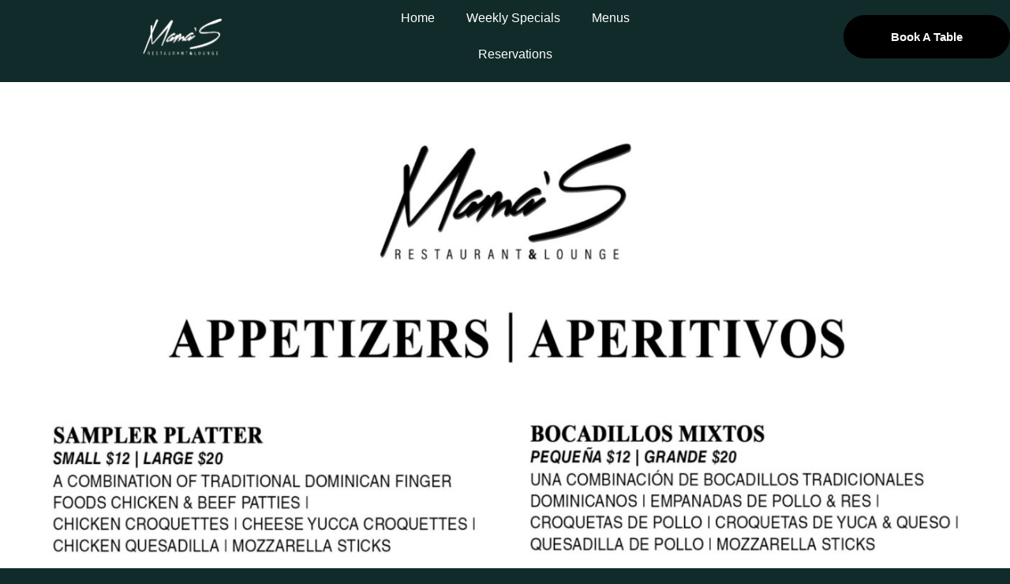

--- FILE ---
content_type: text/html; charset=UTF-8
request_url: https://mamasrestaurantlounge.com/brunch-menu/
body_size: 14703
content:
<!doctype html>
<html dir="ltr" lang="en-US" prefix="og: https://ogp.me/ns#">
<head>
	<meta charset="UTF-8">
	<meta name="viewport" content="width=device-width, initial-scale=1">
	<link rel="profile" href="https://gmpg.org/xfn/11">
	<meta name="facebook-domain-verification" content="7boncbvtzkpxdkl2dnwtavmrfac0fc" />

<!-- Manychat -->
<script src="//widget.manychat.com/109561317541346.js" defer="defer"></script>
<script src="https://mccdn.me/assets/js/widget.js" defer="defer"></script>

<!-- Meta Pixel Code -->
<script>
!function(f,b,e,v,n,t,s)
{if(f.fbq)return;n=f.fbq=function(){n.callMethod?
n.callMethod.apply(n,arguments):n.queue.push(arguments)};
if(!f._fbq)f._fbq=n;n.push=n;n.loaded=!0;n.version='2.0';
n.queue=[];t=b.createElement(e);t.async=!0;
t.src=v;s=b.getElementsByTagName(e)[0];
s.parentNode.insertBefore(t,s)}(window, document,'script',
'https://connect.facebook.net/en_US/fbevents.js');
fbq('init', '422258560974053');
fbq('track', 'PageView');
</script>
<noscript><img height="1" width="1" style="display:none"
src="https://www.facebook.com/tr?id=422258560974053&ev=PageView&noscript=1"
/></noscript>
<!-- End Meta Pixel Code -->

<!-- Google tag (gtag.js) -->
<script async src="https://www.googletagmanager.com/gtag/js?id=G-RYZZGDS2Y6"></script>
<script>
  window.dataLayer = window.dataLayer || [];
  function gtag(){dataLayer.push(arguments);}
  gtag('js', new Date());

  gtag('config', 'G-RYZZGDS2Y6');
</script><title>Brunch Menu - Mama's Restaurant &amp; Lounge</title>

		<!-- All in One SEO 4.9.3 - aioseo.com -->
	<meta name="robots" content="max-image-preview:large" />
	<link rel="canonical" href="https://mamasrestaurantlounge.com/brunch-menu/" />
	<meta name="generator" content="All in One SEO (AIOSEO) 4.9.3" />
		<meta property="og:locale" content="en_US" />
		<meta property="og:site_name" content="Mama&#039;s Restaurant &amp; Lounge - A new culinary experience in the city of Lawrence" />
		<meta property="og:type" content="article" />
		<meta property="og:title" content="Brunch Menu - Mama&#039;s Restaurant &amp; Lounge" />
		<meta property="og:url" content="https://mamasrestaurantlounge.com/brunch-menu/" />
		<meta property="og:image" content="https://mamasrestaurantlounge.com/wp-content/uploads/2025/03/LOGO-BLANCO_MAMA´S-LOUNGE-RESTAURANT-500PX.png" />
		<meta property="og:image:secure_url" content="https://mamasrestaurantlounge.com/wp-content/uploads/2025/03/LOGO-BLANCO_MAMA´S-LOUNGE-RESTAURANT-500PX.png" />
		<meta property="article:published_time" content="2022-01-20T21:47:29+00:00" />
		<meta property="article:modified_time" content="2025-03-16T23:01:45+00:00" />
		<meta name="twitter:card" content="summary_large_image" />
		<meta name="twitter:title" content="Brunch Menu - Mama&#039;s Restaurant &amp; Lounge" />
		<meta name="twitter:image" content="https://mamasrestaurantlounge.com/wp-content/uploads/2025/03/LOGO-BLANCO_MAMA´S-LOUNGE-RESTAURANT-500PX.png" />
		<script type="application/ld+json" class="aioseo-schema">
			{"@context":"https:\/\/schema.org","@graph":[{"@type":"BreadcrumbList","@id":"https:\/\/mamasrestaurantlounge.com\/brunch-menu\/#breadcrumblist","itemListElement":[{"@type":"ListItem","@id":"https:\/\/mamasrestaurantlounge.com#listItem","position":1,"name":"Home","item":"https:\/\/mamasrestaurantlounge.com","nextItem":{"@type":"ListItem","@id":"https:\/\/mamasrestaurantlounge.com\/brunch-menu\/#listItem","name":"Brunch Menu"}},{"@type":"ListItem","@id":"https:\/\/mamasrestaurantlounge.com\/brunch-menu\/#listItem","position":2,"name":"Brunch Menu","previousItem":{"@type":"ListItem","@id":"https:\/\/mamasrestaurantlounge.com#listItem","name":"Home"}}]},{"@type":"Organization","@id":"https:\/\/mamasrestaurantlounge.com\/#organization","name":"Mama's Restaurant & Lounge","description":"A new culinary experience in the city of Lawrence","url":"https:\/\/mamasrestaurantlounge.com\/","logo":{"@type":"ImageObject","url":"https:\/\/mamasrestaurantlounge.com\/wp-content\/uploads\/2025\/03\/LOGO-BLANCO_MAMA\u00b4S-LOUNGE-RESTAURANT-500PX.png","@id":"https:\/\/mamasrestaurantlounge.com\/brunch-menu\/#organizationLogo","width":411,"height":202},"image":{"@id":"https:\/\/mamasrestaurantlounge.com\/brunch-menu\/#organizationLogo"}},{"@type":"WebPage","@id":"https:\/\/mamasrestaurantlounge.com\/brunch-menu\/#webpage","url":"https:\/\/mamasrestaurantlounge.com\/brunch-menu\/","name":"Brunch Menu - Mama's Restaurant & Lounge","inLanguage":"en-US","isPartOf":{"@id":"https:\/\/mamasrestaurantlounge.com\/#website"},"breadcrumb":{"@id":"https:\/\/mamasrestaurantlounge.com\/brunch-menu\/#breadcrumblist"},"datePublished":"2022-01-20T21:47:29+00:00","dateModified":"2025-03-16T23:01:45+00:00"},{"@type":"WebSite","@id":"https:\/\/mamasrestaurantlounge.com\/#website","url":"https:\/\/mamasrestaurantlounge.com\/","name":"Mama's Restaurant & Lounge","description":"A new culinary experience in the city of Lawrence","inLanguage":"en-US","publisher":{"@id":"https:\/\/mamasrestaurantlounge.com\/#organization"}}]}
		</script>
		<!-- All in One SEO -->


            <script data-no-defer="1" data-ezscrex="false" data-cfasync="false" data-pagespeed-no-defer data-cookieconsent="ignore">
                var ctPublicFunctions = {"_ajax_nonce":"d1b37a11e1","_rest_nonce":"257414f1a8","_ajax_url":"\/wp-admin\/admin-ajax.php","_rest_url":"https:\/\/mamasrestaurantlounge.com\/wp-json\/","data__cookies_type":"none","data__ajax_type":"rest","data__bot_detector_enabled":0,"data__frontend_data_log_enabled":1,"cookiePrefix":"","wprocket_detected":false,"host_url":"mamasrestaurantlounge.com","text__ee_click_to_select":"Click to select the whole data","text__ee_original_email":"The complete one is","text__ee_got_it":"Got it","text__ee_blocked":"Blocked","text__ee_cannot_connect":"Cannot connect","text__ee_cannot_decode":"Can not decode email. Unknown reason","text__ee_email_decoder":"CleanTalk email decoder","text__ee_wait_for_decoding":"The magic is on the way!","text__ee_decoding_process":"Please wait a few seconds while we decode the contact data."}
            </script>
        
            <script data-no-defer="1" data-ezscrex="false" data-cfasync="false" data-pagespeed-no-defer data-cookieconsent="ignore">
                var ctPublic = {"_ajax_nonce":"d1b37a11e1","settings__forms__check_internal":0,"settings__forms__check_external":0,"settings__forms__force_protection":0,"settings__forms__search_test":1,"settings__forms__wc_add_to_cart":0,"settings__data__bot_detector_enabled":0,"settings__sfw__anti_crawler":0,"blog_home":"https:\/\/mamasrestaurantlounge.com\/","pixel__setting":"3","pixel__enabled":true,"pixel__url":"https:\/\/moderate6-v4.cleantalk.org\/pixel\/2cba91707fc78f5e8507f0b976067286.gif","data__email_check_before_post":1,"data__email_check_exist_post":0,"data__cookies_type":"none","data__key_is_ok":true,"data__visible_fields_required":true,"wl_brandname":"Anti-Spam by CleanTalk","wl_brandname_short":"CleanTalk","ct_checkjs_key":"d9cc14e4fc5ae3968b2b7beef4587ecf839151f47ffc3c7219fe41f142107f7f","emailEncoderPassKey":"261d25dd1ff5c3785104da33d21bfd1a","bot_detector_forms_excluded":"W10=","advancedCacheExists":false,"varnishCacheExists":false,"wc_ajax_add_to_cart":true}
            </script>
        <link rel='dns-prefetch' href='//www.googletagmanager.com' />
<link rel="alternate" type="application/rss+xml" title="Mama&#039;s Restaurant &amp; Lounge &raquo; Feed" href="https://mamasrestaurantlounge.com/feed/" />
<link rel="alternate" type="application/rss+xml" title="Mama&#039;s Restaurant &amp; Lounge &raquo; Comments Feed" href="https://mamasrestaurantlounge.com/comments/feed/" />
<link rel="alternate" title="oEmbed (JSON)" type="application/json+oembed" href="https://mamasrestaurantlounge.com/wp-json/oembed/1.0/embed?url=https%3A%2F%2Fmamasrestaurantlounge.com%2Fbrunch-menu%2F" />
<link rel="alternate" title="oEmbed (XML)" type="text/xml+oembed" href="https://mamasrestaurantlounge.com/wp-json/oembed/1.0/embed?url=https%3A%2F%2Fmamasrestaurantlounge.com%2Fbrunch-menu%2F&#038;format=xml" />
		<style>
			.lazyload,
			.lazyloading {
				max-width: 100%;
			}
		</style>
		<style id='wp-img-auto-sizes-contain-inline-css'>
img:is([sizes=auto i],[sizes^="auto," i]){contain-intrinsic-size:3000px 1500px}
/*# sourceURL=wp-img-auto-sizes-contain-inline-css */
</style>

<style id='wp-emoji-styles-inline-css'>

	img.wp-smiley, img.emoji {
		display: inline !important;
		border: none !important;
		box-shadow: none !important;
		height: 1em !important;
		width: 1em !important;
		margin: 0 0.07em !important;
		vertical-align: -0.1em !important;
		background: none !important;
		padding: 0 !important;
	}
/*# sourceURL=wp-emoji-styles-inline-css */
</style>
<link rel='stylesheet' id='aioseo/css/src/vue/standalone/blocks/table-of-contents/global.scss-css' href='https://mamasrestaurantlounge.com/wp-content/plugins/all-in-one-seo-pack/dist/Lite/assets/css/table-of-contents/global.e90f6d47.css?ver=4.9.3' media='all' />
<style id='pdfemb-pdf-embedder-viewer-style-inline-css'>
.wp-block-pdfemb-pdf-embedder-viewer{max-width:none}

/*# sourceURL=https://mamasrestaurantlounge.com/wp-content/plugins/pdf-embedder/block/build/style-index.css */
</style>
<style id='global-styles-inline-css'>
:root{--wp--preset--aspect-ratio--square: 1;--wp--preset--aspect-ratio--4-3: 4/3;--wp--preset--aspect-ratio--3-4: 3/4;--wp--preset--aspect-ratio--3-2: 3/2;--wp--preset--aspect-ratio--2-3: 2/3;--wp--preset--aspect-ratio--16-9: 16/9;--wp--preset--aspect-ratio--9-16: 9/16;--wp--preset--color--black: #000000;--wp--preset--color--cyan-bluish-gray: #abb8c3;--wp--preset--color--white: #ffffff;--wp--preset--color--pale-pink: #f78da7;--wp--preset--color--vivid-red: #cf2e2e;--wp--preset--color--luminous-vivid-orange: #ff6900;--wp--preset--color--luminous-vivid-amber: #fcb900;--wp--preset--color--light-green-cyan: #7bdcb5;--wp--preset--color--vivid-green-cyan: #00d084;--wp--preset--color--pale-cyan-blue: #8ed1fc;--wp--preset--color--vivid-cyan-blue: #0693e3;--wp--preset--color--vivid-purple: #9b51e0;--wp--preset--gradient--vivid-cyan-blue-to-vivid-purple: linear-gradient(135deg,rgb(6,147,227) 0%,rgb(155,81,224) 100%);--wp--preset--gradient--light-green-cyan-to-vivid-green-cyan: linear-gradient(135deg,rgb(122,220,180) 0%,rgb(0,208,130) 100%);--wp--preset--gradient--luminous-vivid-amber-to-luminous-vivid-orange: linear-gradient(135deg,rgb(252,185,0) 0%,rgb(255,105,0) 100%);--wp--preset--gradient--luminous-vivid-orange-to-vivid-red: linear-gradient(135deg,rgb(255,105,0) 0%,rgb(207,46,46) 100%);--wp--preset--gradient--very-light-gray-to-cyan-bluish-gray: linear-gradient(135deg,rgb(238,238,238) 0%,rgb(169,184,195) 100%);--wp--preset--gradient--cool-to-warm-spectrum: linear-gradient(135deg,rgb(74,234,220) 0%,rgb(151,120,209) 20%,rgb(207,42,186) 40%,rgb(238,44,130) 60%,rgb(251,105,98) 80%,rgb(254,248,76) 100%);--wp--preset--gradient--blush-light-purple: linear-gradient(135deg,rgb(255,206,236) 0%,rgb(152,150,240) 100%);--wp--preset--gradient--blush-bordeaux: linear-gradient(135deg,rgb(254,205,165) 0%,rgb(254,45,45) 50%,rgb(107,0,62) 100%);--wp--preset--gradient--luminous-dusk: linear-gradient(135deg,rgb(255,203,112) 0%,rgb(199,81,192) 50%,rgb(65,88,208) 100%);--wp--preset--gradient--pale-ocean: linear-gradient(135deg,rgb(255,245,203) 0%,rgb(182,227,212) 50%,rgb(51,167,181) 100%);--wp--preset--gradient--electric-grass: linear-gradient(135deg,rgb(202,248,128) 0%,rgb(113,206,126) 100%);--wp--preset--gradient--midnight: linear-gradient(135deg,rgb(2,3,129) 0%,rgb(40,116,252) 100%);--wp--preset--font-size--small: 13px;--wp--preset--font-size--medium: 20px;--wp--preset--font-size--large: 36px;--wp--preset--font-size--x-large: 42px;--wp--preset--spacing--20: 0.44rem;--wp--preset--spacing--30: 0.67rem;--wp--preset--spacing--40: 1rem;--wp--preset--spacing--50: 1.5rem;--wp--preset--spacing--60: 2.25rem;--wp--preset--spacing--70: 3.38rem;--wp--preset--spacing--80: 5.06rem;--wp--preset--shadow--natural: 6px 6px 9px rgba(0, 0, 0, 0.2);--wp--preset--shadow--deep: 12px 12px 50px rgba(0, 0, 0, 0.4);--wp--preset--shadow--sharp: 6px 6px 0px rgba(0, 0, 0, 0.2);--wp--preset--shadow--outlined: 6px 6px 0px -3px rgb(255, 255, 255), 6px 6px rgb(0, 0, 0);--wp--preset--shadow--crisp: 6px 6px 0px rgb(0, 0, 0);}:root { --wp--style--global--content-size: 800px;--wp--style--global--wide-size: 1200px; }:where(body) { margin: 0; }.wp-site-blocks > .alignleft { float: left; margin-right: 2em; }.wp-site-blocks > .alignright { float: right; margin-left: 2em; }.wp-site-blocks > .aligncenter { justify-content: center; margin-left: auto; margin-right: auto; }:where(.wp-site-blocks) > * { margin-block-start: 24px; margin-block-end: 0; }:where(.wp-site-blocks) > :first-child { margin-block-start: 0; }:where(.wp-site-blocks) > :last-child { margin-block-end: 0; }:root { --wp--style--block-gap: 24px; }:root :where(.is-layout-flow) > :first-child{margin-block-start: 0;}:root :where(.is-layout-flow) > :last-child{margin-block-end: 0;}:root :where(.is-layout-flow) > *{margin-block-start: 24px;margin-block-end: 0;}:root :where(.is-layout-constrained) > :first-child{margin-block-start: 0;}:root :where(.is-layout-constrained) > :last-child{margin-block-end: 0;}:root :where(.is-layout-constrained) > *{margin-block-start: 24px;margin-block-end: 0;}:root :where(.is-layout-flex){gap: 24px;}:root :where(.is-layout-grid){gap: 24px;}.is-layout-flow > .alignleft{float: left;margin-inline-start: 0;margin-inline-end: 2em;}.is-layout-flow > .alignright{float: right;margin-inline-start: 2em;margin-inline-end: 0;}.is-layout-flow > .aligncenter{margin-left: auto !important;margin-right: auto !important;}.is-layout-constrained > .alignleft{float: left;margin-inline-start: 0;margin-inline-end: 2em;}.is-layout-constrained > .alignright{float: right;margin-inline-start: 2em;margin-inline-end: 0;}.is-layout-constrained > .aligncenter{margin-left: auto !important;margin-right: auto !important;}.is-layout-constrained > :where(:not(.alignleft):not(.alignright):not(.alignfull)){max-width: var(--wp--style--global--content-size);margin-left: auto !important;margin-right: auto !important;}.is-layout-constrained > .alignwide{max-width: var(--wp--style--global--wide-size);}body .is-layout-flex{display: flex;}.is-layout-flex{flex-wrap: wrap;align-items: center;}.is-layout-flex > :is(*, div){margin: 0;}body .is-layout-grid{display: grid;}.is-layout-grid > :is(*, div){margin: 0;}body{padding-top: 0px;padding-right: 0px;padding-bottom: 0px;padding-left: 0px;}a:where(:not(.wp-element-button)){text-decoration: underline;}:root :where(.wp-element-button, .wp-block-button__link){background-color: #32373c;border-width: 0;color: #fff;font-family: inherit;font-size: inherit;font-style: inherit;font-weight: inherit;letter-spacing: inherit;line-height: inherit;padding-top: calc(0.667em + 2px);padding-right: calc(1.333em + 2px);padding-bottom: calc(0.667em + 2px);padding-left: calc(1.333em + 2px);text-decoration: none;text-transform: inherit;}.has-black-color{color: var(--wp--preset--color--black) !important;}.has-cyan-bluish-gray-color{color: var(--wp--preset--color--cyan-bluish-gray) !important;}.has-white-color{color: var(--wp--preset--color--white) !important;}.has-pale-pink-color{color: var(--wp--preset--color--pale-pink) !important;}.has-vivid-red-color{color: var(--wp--preset--color--vivid-red) !important;}.has-luminous-vivid-orange-color{color: var(--wp--preset--color--luminous-vivid-orange) !important;}.has-luminous-vivid-amber-color{color: var(--wp--preset--color--luminous-vivid-amber) !important;}.has-light-green-cyan-color{color: var(--wp--preset--color--light-green-cyan) !important;}.has-vivid-green-cyan-color{color: var(--wp--preset--color--vivid-green-cyan) !important;}.has-pale-cyan-blue-color{color: var(--wp--preset--color--pale-cyan-blue) !important;}.has-vivid-cyan-blue-color{color: var(--wp--preset--color--vivid-cyan-blue) !important;}.has-vivid-purple-color{color: var(--wp--preset--color--vivid-purple) !important;}.has-black-background-color{background-color: var(--wp--preset--color--black) !important;}.has-cyan-bluish-gray-background-color{background-color: var(--wp--preset--color--cyan-bluish-gray) !important;}.has-white-background-color{background-color: var(--wp--preset--color--white) !important;}.has-pale-pink-background-color{background-color: var(--wp--preset--color--pale-pink) !important;}.has-vivid-red-background-color{background-color: var(--wp--preset--color--vivid-red) !important;}.has-luminous-vivid-orange-background-color{background-color: var(--wp--preset--color--luminous-vivid-orange) !important;}.has-luminous-vivid-amber-background-color{background-color: var(--wp--preset--color--luminous-vivid-amber) !important;}.has-light-green-cyan-background-color{background-color: var(--wp--preset--color--light-green-cyan) !important;}.has-vivid-green-cyan-background-color{background-color: var(--wp--preset--color--vivid-green-cyan) !important;}.has-pale-cyan-blue-background-color{background-color: var(--wp--preset--color--pale-cyan-blue) !important;}.has-vivid-cyan-blue-background-color{background-color: var(--wp--preset--color--vivid-cyan-blue) !important;}.has-vivid-purple-background-color{background-color: var(--wp--preset--color--vivid-purple) !important;}.has-black-border-color{border-color: var(--wp--preset--color--black) !important;}.has-cyan-bluish-gray-border-color{border-color: var(--wp--preset--color--cyan-bluish-gray) !important;}.has-white-border-color{border-color: var(--wp--preset--color--white) !important;}.has-pale-pink-border-color{border-color: var(--wp--preset--color--pale-pink) !important;}.has-vivid-red-border-color{border-color: var(--wp--preset--color--vivid-red) !important;}.has-luminous-vivid-orange-border-color{border-color: var(--wp--preset--color--luminous-vivid-orange) !important;}.has-luminous-vivid-amber-border-color{border-color: var(--wp--preset--color--luminous-vivid-amber) !important;}.has-light-green-cyan-border-color{border-color: var(--wp--preset--color--light-green-cyan) !important;}.has-vivid-green-cyan-border-color{border-color: var(--wp--preset--color--vivid-green-cyan) !important;}.has-pale-cyan-blue-border-color{border-color: var(--wp--preset--color--pale-cyan-blue) !important;}.has-vivid-cyan-blue-border-color{border-color: var(--wp--preset--color--vivid-cyan-blue) !important;}.has-vivid-purple-border-color{border-color: var(--wp--preset--color--vivid-purple) !important;}.has-vivid-cyan-blue-to-vivid-purple-gradient-background{background: var(--wp--preset--gradient--vivid-cyan-blue-to-vivid-purple) !important;}.has-light-green-cyan-to-vivid-green-cyan-gradient-background{background: var(--wp--preset--gradient--light-green-cyan-to-vivid-green-cyan) !important;}.has-luminous-vivid-amber-to-luminous-vivid-orange-gradient-background{background: var(--wp--preset--gradient--luminous-vivid-amber-to-luminous-vivid-orange) !important;}.has-luminous-vivid-orange-to-vivid-red-gradient-background{background: var(--wp--preset--gradient--luminous-vivid-orange-to-vivid-red) !important;}.has-very-light-gray-to-cyan-bluish-gray-gradient-background{background: var(--wp--preset--gradient--very-light-gray-to-cyan-bluish-gray) !important;}.has-cool-to-warm-spectrum-gradient-background{background: var(--wp--preset--gradient--cool-to-warm-spectrum) !important;}.has-blush-light-purple-gradient-background{background: var(--wp--preset--gradient--blush-light-purple) !important;}.has-blush-bordeaux-gradient-background{background: var(--wp--preset--gradient--blush-bordeaux) !important;}.has-luminous-dusk-gradient-background{background: var(--wp--preset--gradient--luminous-dusk) !important;}.has-pale-ocean-gradient-background{background: var(--wp--preset--gradient--pale-ocean) !important;}.has-electric-grass-gradient-background{background: var(--wp--preset--gradient--electric-grass) !important;}.has-midnight-gradient-background{background: var(--wp--preset--gradient--midnight) !important;}.has-small-font-size{font-size: var(--wp--preset--font-size--small) !important;}.has-medium-font-size{font-size: var(--wp--preset--font-size--medium) !important;}.has-large-font-size{font-size: var(--wp--preset--font-size--large) !important;}.has-x-large-font-size{font-size: var(--wp--preset--font-size--x-large) !important;}
:root :where(.wp-block-pullquote){font-size: 1.5em;line-height: 1.6;}
/*# sourceURL=global-styles-inline-css */
</style>
<link rel='stylesheet' id='cleantalk-public-css-css' href='https://mamasrestaurantlounge.com/wp-content/plugins/cleantalk-spam-protect/css/cleantalk-public.min.css?ver=6.70.1_1766160387' media='all' />
<link rel='stylesheet' id='cleantalk-email-decoder-css-css' href='https://mamasrestaurantlounge.com/wp-content/plugins/cleantalk-spam-protect/css/cleantalk-email-decoder.min.css?ver=6.70.1_1766160387' media='all' />
<link rel='stylesheet' id='contact-form-7-css' href='https://mamasrestaurantlounge.com/wp-content/plugins/contact-form-7/includes/css/styles.css?ver=6.1.4' media='all' />
<link rel='stylesheet' id='hello-elementor-css' href='https://mamasrestaurantlounge.com/wp-content/themes/hello-elementor/assets/css/reset.css?ver=3.4.5' media='all' />
<link rel='stylesheet' id='hello-elementor-theme-style-css' href='https://mamasrestaurantlounge.com/wp-content/themes/hello-elementor/assets/css/theme.css?ver=3.4.5' media='all' />
<link rel='stylesheet' id='hello-elementor-header-footer-css' href='https://mamasrestaurantlounge.com/wp-content/themes/hello-elementor/assets/css/header-footer.css?ver=3.4.5' media='all' />
<link rel='stylesheet' id='elementor-frontend-css' href='https://mamasrestaurantlounge.com/wp-content/plugins/elementor/assets/css/frontend.min.css?ver=3.34.2' media='all' />
<link rel='stylesheet' id='widget-image-css' href='https://mamasrestaurantlounge.com/wp-content/plugins/elementor/assets/css/widget-image.min.css?ver=3.34.2' media='all' />
<link rel='stylesheet' id='widget-nav-menu-css' href='https://mamasrestaurantlounge.com/wp-content/plugins/elementor-pro/assets/css/widget-nav-menu.min.css?ver=3.34.0' media='all' />
<link rel='stylesheet' id='e-sticky-css' href='https://mamasrestaurantlounge.com/wp-content/plugins/elementor-pro/assets/css/modules/sticky.min.css?ver=3.34.0' media='all' />
<link rel='stylesheet' id='widget-icon-list-css' href='https://mamasrestaurantlounge.com/wp-content/plugins/elementor/assets/css/widget-icon-list.min.css?ver=3.34.2' media='all' />
<link rel='stylesheet' id='widget-social-icons-css' href='https://mamasrestaurantlounge.com/wp-content/plugins/elementor/assets/css/widget-social-icons.min.css?ver=3.34.2' media='all' />
<link rel='stylesheet' id='e-apple-webkit-css' href='https://mamasrestaurantlounge.com/wp-content/plugins/elementor/assets/css/conditionals/apple-webkit.min.css?ver=3.34.2' media='all' />
<link rel='stylesheet' id='widget-heading-css' href='https://mamasrestaurantlounge.com/wp-content/plugins/elementor/assets/css/widget-heading.min.css?ver=3.34.2' media='all' />
<link rel='stylesheet' id='elementor-icons-css' href='https://mamasrestaurantlounge.com/wp-content/plugins/elementor/assets/lib/eicons/css/elementor-icons.min.css?ver=5.46.0' media='all' />
<link rel='stylesheet' id='elementor-post-2222-css' href='https://mamasrestaurantlounge.com/wp-content/uploads/elementor/css/post-2222.css?ver=1768925523' media='all' />
<link rel='stylesheet' id='widget-spacer-css' href='https://mamasrestaurantlounge.com/wp-content/plugins/elementor/assets/css/widget-spacer.min.css?ver=3.34.2' media='all' />
<link rel='stylesheet' id='elementor-post-940-css' href='https://mamasrestaurantlounge.com/wp-content/uploads/elementor/css/post-940.css?ver=1768928250' media='all' />
<link rel='stylesheet' id='elementor-post-2241-css' href='https://mamasrestaurantlounge.com/wp-content/uploads/elementor/css/post-2241.css?ver=1768925523' media='all' />
<link rel='stylesheet' id='elementor-post-2236-css' href='https://mamasrestaurantlounge.com/wp-content/uploads/elementor/css/post-2236.css?ver=1768925523' media='all' />
<link rel='stylesheet' id='wpr-text-animations-css-css' href='https://mamasrestaurantlounge.com/wp-content/plugins/royal-elementor-addons/assets/css/lib/animations/text-animations.min.css?ver=1.7.1045' media='all' />
<link rel='stylesheet' id='wpr-addons-css-css' href='https://mamasrestaurantlounge.com/wp-content/plugins/royal-elementor-addons/assets/css/frontend.min.css?ver=1.7.1045' media='all' />
<link rel='stylesheet' id='font-awesome-5-all-css' href='https://mamasrestaurantlounge.com/wp-content/plugins/elementor/assets/lib/font-awesome/css/all.min.css?ver=1.7.1045' media='all' />
<link rel='stylesheet' id='elementor-gf-local-playfairdisplay-css' href='https://mamasrestaurantlounge.com/wp-content/uploads/elementor/google-fonts/css/playfairdisplay.css?ver=1742228578' media='all' />
<link rel='stylesheet' id='elementor-gf-local-lato-css' href='https://mamasrestaurantlounge.com/wp-content/uploads/elementor/google-fonts/css/lato.css?ver=1742228582' media='all' />
<link rel='stylesheet' id='elementor-gf-local-abel-css' href='https://mamasrestaurantlounge.com/wp-content/uploads/elementor/google-fonts/css/abel.css?ver=1742228583' media='all' />
<link rel='stylesheet' id='elementor-icons-shared-0-css' href='https://mamasrestaurantlounge.com/wp-content/plugins/elementor/assets/lib/font-awesome/css/fontawesome.min.css?ver=5.15.3' media='all' />
<link rel='stylesheet' id='elementor-icons-fa-solid-css' href='https://mamasrestaurantlounge.com/wp-content/plugins/elementor/assets/lib/font-awesome/css/solid.min.css?ver=5.15.3' media='all' />
<link rel='stylesheet' id='elementor-icons-fa-brands-css' href='https://mamasrestaurantlounge.com/wp-content/plugins/elementor/assets/lib/font-awesome/css/brands.min.css?ver=5.15.3' media='all' />
<script src="https://mamasrestaurantlounge.com/wp-content/plugins/cleantalk-spam-protect/js/apbct-public-bundle_gathering.min.js?ver=6.70.1_1766160388" id="apbct-public-bundle_gathering.min-js-js"></script>
<script data-cfasync="false" src="https://mamasrestaurantlounge.com/wp-includes/js/jquery/jquery.min.js?ver=3.7.1" id="jquery-core-js"></script>
<script data-cfasync="false" src="https://mamasrestaurantlounge.com/wp-includes/js/jquery/jquery-migrate.min.js?ver=3.4.1" id="jquery-migrate-js"></script>
<link rel="https://api.w.org/" href="https://mamasrestaurantlounge.com/wp-json/" /><link rel="alternate" title="JSON" type="application/json" href="https://mamasrestaurantlounge.com/wp-json/wp/v2/pages/940" /><link rel="EditURI" type="application/rsd+xml" title="RSD" href="https://mamasrestaurantlounge.com/xmlrpc.php?rsd" />
<meta name="generator" content="WordPress 6.9" />
<link rel='shortlink' href='https://mamasrestaurantlounge.com/?p=940' />
<meta name="generator" content="Site Kit by Google 1.170.0" />		<script>
			document.documentElement.className = document.documentElement.className.replace('no-js', 'js');
		</script>
				<style>
			.no-js img.lazyload {
				display: none;
			}

			figure.wp-block-image img.lazyloading {
				min-width: 150px;
			}

			.lazyload,
			.lazyloading {
				--smush-placeholder-width: 100px;
				--smush-placeholder-aspect-ratio: 1/1;
				width: var(--smush-image-width, var(--smush-placeholder-width)) !important;
				aspect-ratio: var(--smush-image-aspect-ratio, var(--smush-placeholder-aspect-ratio)) !important;
			}

						.lazyload, .lazyloading {
				opacity: 0;
			}

			.lazyloaded {
				opacity: 1;
				transition: opacity 400ms;
				transition-delay: 0ms;
			}

					</style>
		<meta name="generator" content="Elementor 3.34.2; features: additional_custom_breakpoints; settings: css_print_method-external, google_font-enabled, font_display-auto">
			<style>
				.e-con.e-parent:nth-of-type(n+4):not(.e-lazyloaded):not(.e-no-lazyload),
				.e-con.e-parent:nth-of-type(n+4):not(.e-lazyloaded):not(.e-no-lazyload) * {
					background-image: none !important;
				}
				@media screen and (max-height: 1024px) {
					.e-con.e-parent:nth-of-type(n+3):not(.e-lazyloaded):not(.e-no-lazyload),
					.e-con.e-parent:nth-of-type(n+3):not(.e-lazyloaded):not(.e-no-lazyload) * {
						background-image: none !important;
					}
				}
				@media screen and (max-height: 640px) {
					.e-con.e-parent:nth-of-type(n+2):not(.e-lazyloaded):not(.e-no-lazyload),
					.e-con.e-parent:nth-of-type(n+2):not(.e-lazyloaded):not(.e-no-lazyload) * {
						background-image: none !important;
					}
				}
			</style>
			<link rel="icon" href="https://mamasrestaurantlounge.com/wp-content/uploads/2025/03/LOGO-BLANCO_MAMA´S-LOUNGE-RESTAURANT-500PX-150x150.png" sizes="32x32" />
<link rel="icon" href="https://mamasrestaurantlounge.com/wp-content/uploads/2025/03/LOGO-BLANCO_MAMA´S-LOUNGE-RESTAURANT-500PX.png" sizes="192x192" />
<link rel="apple-touch-icon" href="https://mamasrestaurantlounge.com/wp-content/uploads/2025/03/LOGO-BLANCO_MAMA´S-LOUNGE-RESTAURANT-500PX.png" />
<meta name="msapplication-TileImage" content="https://mamasrestaurantlounge.com/wp-content/uploads/2025/03/LOGO-BLANCO_MAMA´S-LOUNGE-RESTAURANT-500PX.png" />
<style id="wpr_lightbox_styles">
				.lg-backdrop {
					background-color: rgba(0,0,0,0.6) !important;
				}
				.lg-toolbar,
				.lg-dropdown {
					background-color: rgba(0,0,0,0.8) !important;
				}
				.lg-dropdown:after {
					border-bottom-color: rgba(0,0,0,0.8) !important;
				}
				.lg-sub-html {
					background-color: rgba(0,0,0,0.8) !important;
				}
				.lg-thumb-outer,
				.lg-progress-bar {
					background-color: #444444 !important;
				}
				.lg-progress {
					background-color: #a90707 !important;
				}
				.lg-icon {
					color: #efefef !important;
					font-size: 20px !important;
				}
				.lg-icon.lg-toogle-thumb {
					font-size: 24px !important;
				}
				.lg-icon:hover,
				.lg-dropdown-text:hover {
					color: #ffffff !important;
				}
				.lg-sub-html,
				.lg-dropdown-text {
					color: #efefef !important;
					font-size: 14px !important;
				}
				#lg-counter {
					color: #efefef !important;
					font-size: 14px !important;
				}
				.lg-prev,
				.lg-next {
					font-size: 35px !important;
				}

				/* Defaults */
				.lg-icon {
				background-color: transparent !important;
				}

				#lg-counter {
				opacity: 0.9;
				}

				.lg-thumb-outer {
				padding: 0 10px;
				}

				.lg-thumb-item {
				border-radius: 0 !important;
				border: none !important;
				opacity: 0.5;
				}

				.lg-thumb-item.active {
					opacity: 1;
				}
	         </style></head>
<body class="wp-singular page-template-default page page-id-940 wp-custom-logo wp-embed-responsive wp-theme-hello-elementor hello-elementor-default elementor-default elementor-template-full-width elementor-kit-2222 elementor-page elementor-page-940">


<a class="skip-link screen-reader-text" href="#content">Skip to content</a>

		<header data-elementor-type="header" data-elementor-id="2241" class="elementor elementor-2241 elementor-location-header" data-elementor-post-type="elementor_library">
					<section class="elementor-section elementor-top-section elementor-element elementor-element-36e89ad4 elementor-section-full_width elementor-section-height-min-height elementor-section-content-middle elementor-section-height-default elementor-section-items-middle wpr-particle-no wpr-jarallax-no wpr-parallax-no wpr-sticky-section-no" data-id="36e89ad4" data-element_type="section" data-settings="{&quot;background_background&quot;:&quot;classic&quot;}">
						<div class="elementor-container elementor-column-gap-no">
					<div class="elementor-column elementor-col-33 elementor-top-column elementor-element elementor-element-104d82b1" data-id="104d82b1" data-element_type="column">
			<div class="elementor-widget-wrap elementor-element-populated">
						<div class="elementor-element elementor-element-173997a elementor-widget-mobile__width-initial elementor-widget-tablet__width-initial elementor-widget elementor-widget-theme-site-logo elementor-widget-image" data-id="173997a" data-element_type="widget" data-widget_type="theme-site-logo.default">
				<div class="elementor-widget-container">
											<a href="https://mamasrestaurantlounge.com">
			<img fetchpriority="high" width="411" height="202" src="https://mamasrestaurantlounge.com/wp-content/uploads/2025/03/LOGO-BLANCO_MAMA´S-LOUNGE-RESTAURANT-500PX.png" class="attachment-full size-full wp-image-2592" alt="" srcset="https://mamasrestaurantlounge.com/wp-content/uploads/2025/03/LOGO-BLANCO_MAMA´S-LOUNGE-RESTAURANT-500PX.png 411w, https://mamasrestaurantlounge.com/wp-content/uploads/2025/03/LOGO-BLANCO_MAMA´S-LOUNGE-RESTAURANT-500PX-300x147.png 300w" sizes="(max-width: 411px) 100vw, 411px" />				</a>
											</div>
				</div>
					</div>
		</div>
				<div class="elementor-column elementor-col-33 elementor-top-column elementor-element elementor-element-391b378f" data-id="391b378f" data-element_type="column">
			<div class="elementor-widget-wrap elementor-element-populated">
						<div class="elementor-element elementor-element-658ae08 elementor-nav-menu__align-center elementor-nav-menu--stretch elementor-nav-menu--dropdown-tablet elementor-nav-menu__text-align-aside elementor-nav-menu--toggle elementor-nav-menu--burger elementor-widget elementor-widget-nav-menu" data-id="658ae08" data-element_type="widget" data-settings="{&quot;full_width&quot;:&quot;stretch&quot;,&quot;layout&quot;:&quot;horizontal&quot;,&quot;submenu_icon&quot;:{&quot;value&quot;:&quot;&lt;i class=\&quot;fas fa-caret-down\&quot; aria-hidden=\&quot;true\&quot;&gt;&lt;\/i&gt;&quot;,&quot;library&quot;:&quot;fa-solid&quot;},&quot;toggle&quot;:&quot;burger&quot;}" data-widget_type="nav-menu.default">
				<div class="elementor-widget-container">
								<nav aria-label="Menu" class="elementor-nav-menu--main elementor-nav-menu__container elementor-nav-menu--layout-horizontal e--pointer-none">
				<ul id="menu-1-658ae08" class="elementor-nav-menu"><li class="menu-item menu-item-type-post_type menu-item-object-page menu-item-home menu-item-2352"><a href="https://mamasrestaurantlounge.com/" class="elementor-item">Home</a></li>
<li class="menu-item menu-item-type-post_type menu-item-object-page menu-item-2632"><a href="https://mamasrestaurantlounge.com/weekly-specials/" class="elementor-item">Weekly Specials</a></li>
<li class="menu-item menu-item-type-post_type menu-item-object-page menu-item-2384"><a href="https://mamasrestaurantlounge.com/menus/" class="elementor-item">Menus</a></li>
<li class="menu-item menu-item-type-post_type menu-item-object-page menu-item-2385"><a href="https://mamasrestaurantlounge.com/reservations/" class="elementor-item">Reservations</a></li>
</ul>			</nav>
					<div class="elementor-menu-toggle" role="button" tabindex="0" aria-label="Menu Toggle" aria-expanded="false">
			<i aria-hidden="true" role="presentation" class="elementor-menu-toggle__icon--open fas fa-bars"></i><i aria-hidden="true" role="presentation" class="elementor-menu-toggle__icon--close eicon-close"></i>		</div>
					<nav class="elementor-nav-menu--dropdown elementor-nav-menu__container" aria-hidden="true">
				<ul id="menu-2-658ae08" class="elementor-nav-menu"><li class="menu-item menu-item-type-post_type menu-item-object-page menu-item-home menu-item-2352"><a href="https://mamasrestaurantlounge.com/" class="elementor-item" tabindex="-1">Home</a></li>
<li class="menu-item menu-item-type-post_type menu-item-object-page menu-item-2632"><a href="https://mamasrestaurantlounge.com/weekly-specials/" class="elementor-item" tabindex="-1">Weekly Specials</a></li>
<li class="menu-item menu-item-type-post_type menu-item-object-page menu-item-2384"><a href="https://mamasrestaurantlounge.com/menus/" class="elementor-item" tabindex="-1">Menus</a></li>
<li class="menu-item menu-item-type-post_type menu-item-object-page menu-item-2385"><a href="https://mamasrestaurantlounge.com/reservations/" class="elementor-item" tabindex="-1">Reservations</a></li>
</ul>			</nav>
						</div>
				</div>
					</div>
		</div>
				<div class="elementor-column elementor-col-33 elementor-top-column elementor-element elementor-element-585aa159 elementor-hidden-mobile" data-id="585aa159" data-element_type="column">
			<div class="elementor-widget-wrap elementor-element-populated">
						<div class="elementor-element elementor-element-20967268 elementor-align-right elementor-widget elementor-widget-button" data-id="20967268" data-element_type="widget" data-settings="{&quot;sticky&quot;:&quot;top&quot;,&quot;sticky_on&quot;:[&quot;desktop&quot;,&quot;tablet&quot;,&quot;mobile&quot;],&quot;sticky_offset&quot;:0,&quot;sticky_effects_offset&quot;:0,&quot;sticky_anchor_link_offset&quot;:0}" data-widget_type="button.default">
				<div class="elementor-widget-container">
									<div class="elementor-button-wrapper">
					<a class="elementor-button elementor-button-link elementor-size-sm" href="https://mamasrestaurantlounge.com/reservations/">
						<span class="elementor-button-content-wrapper">
									<span class="elementor-button-text">Book A Table</span>
					</span>
					</a>
				</div>
								</div>
				</div>
					</div>
		</div>
					</div>
		</section>
				</header>
				<div data-elementor-type="wp-page" data-elementor-id="940" class="elementor elementor-940" data-elementor-post-type="page">
						<section class="elementor-section elementor-top-section elementor-element elementor-element-f57443e elementor-section-boxed elementor-section-height-default elementor-section-height-default wpr-particle-no wpr-jarallax-no wpr-parallax-no wpr-sticky-section-no" data-id="f57443e" data-element_type="section">
						<div class="elementor-container elementor-column-gap-default">
					<div class="elementor-column elementor-col-100 elementor-top-column elementor-element elementor-element-3b9899f" data-id="3b9899f" data-element_type="column">
			<div class="elementor-widget-wrap elementor-element-populated">
						<div class="elementor-element elementor-element-7d3642e elementor-widget elementor-widget-spacer" data-id="7d3642e" data-element_type="widget" data-widget_type="spacer.default">
				<div class="elementor-widget-container">
							<div class="elementor-spacer">
			<div class="elementor-spacer-inner"></div>
		</div>
						</div>
				</div>
					</div>
		</div>
					</div>
		</section>
				<section class="elementor-section elementor-top-section elementor-element elementor-element-51dff36 elementor-section-boxed elementor-section-height-default elementor-section-height-default wpr-particle-no wpr-jarallax-no wpr-parallax-no wpr-sticky-section-no" data-id="51dff36" data-element_type="section">
						<div class="elementor-container elementor-column-gap-default">
					<div class="elementor-column elementor-col-100 elementor-top-column elementor-element elementor-element-d4c89c8" data-id="d4c89c8" data-element_type="column">
			<div class="elementor-widget-wrap elementor-element-populated">
						<div class="elementor-element elementor-element-c89d634 elementor-widget__width-inherit elementor-widget-mobile__width-inherit elementor-widget elementor-widget-image" data-id="c89d634" data-element_type="widget" data-widget_type="image.default">
				<div class="elementor-widget-container">
															<img decoding="async" width="1977" height="2163" data-src="https://mamasrestaurantlounge.com/wp-content/uploads/2023/03/Brunch-Menu1_8.5x11_Mamas-Restaurant-1-scaled-e1679617000223.jpg" class="attachment-full size-full wp-image-1714 lazyload" alt="" data-srcset="https://mamasrestaurantlounge.com/wp-content/uploads/2023/03/Brunch-Menu1_8.5x11_Mamas-Restaurant-1-scaled-e1679617000223.jpg 1977w, https://mamasrestaurantlounge.com/wp-content/uploads/2023/03/Brunch-Menu1_8.5x11_Mamas-Restaurant-1-scaled-e1679617000223-274x300.jpg 274w, https://mamasrestaurantlounge.com/wp-content/uploads/2023/03/Brunch-Menu1_8.5x11_Mamas-Restaurant-1-scaled-e1679617000223-936x1024.jpg 936w, https://mamasrestaurantlounge.com/wp-content/uploads/2023/03/Brunch-Menu1_8.5x11_Mamas-Restaurant-1-scaled-e1679617000223-768x840.jpg 768w, https://mamasrestaurantlounge.com/wp-content/uploads/2023/03/Brunch-Menu1_8.5x11_Mamas-Restaurant-1-scaled-e1679617000223-1404x1536.jpg 1404w, https://mamasrestaurantlounge.com/wp-content/uploads/2023/03/Brunch-Menu1_8.5x11_Mamas-Restaurant-1-scaled-e1679617000223-1872x2048.jpg 1872w" data-sizes="(max-width: 1977px) 100vw, 1977px" src="[data-uri]" style="--smush-placeholder-width: 1977px; --smush-placeholder-aspect-ratio: 1977/2163;" />															</div>
				</div>
				<div class="elementor-element elementor-element-a51915d elementor-widget__width-inherit elementor-widget elementor-widget-image" data-id="a51915d" data-element_type="widget" data-widget_type="image.default">
				<div class="elementor-widget-container">
															<img decoding="async" width="1977" height="2432" data-src="https://mamasrestaurantlounge.com/wp-content/uploads/2023/03/Brunch-Menu2_8.5x11_Mamas-Restaurant-scaled-e1679617041817.jpg" class="attachment-full size-full wp-image-1706 lazyload" alt="" data-srcset="https://mamasrestaurantlounge.com/wp-content/uploads/2023/03/Brunch-Menu2_8.5x11_Mamas-Restaurant-scaled-e1679617041817.jpg 1977w, https://mamasrestaurantlounge.com/wp-content/uploads/2023/03/Brunch-Menu2_8.5x11_Mamas-Restaurant-scaled-e1679617041817-244x300.jpg 244w, https://mamasrestaurantlounge.com/wp-content/uploads/2023/03/Brunch-Menu2_8.5x11_Mamas-Restaurant-scaled-e1679617041817-832x1024.jpg 832w, https://mamasrestaurantlounge.com/wp-content/uploads/2023/03/Brunch-Menu2_8.5x11_Mamas-Restaurant-scaled-e1679617041817-768x945.jpg 768w, https://mamasrestaurantlounge.com/wp-content/uploads/2023/03/Brunch-Menu2_8.5x11_Mamas-Restaurant-scaled-e1679617041817-1249x1536.jpg 1249w, https://mamasrestaurantlounge.com/wp-content/uploads/2023/03/Brunch-Menu2_8.5x11_Mamas-Restaurant-scaled-e1679617041817-1665x2048.jpg 1665w" data-sizes="(max-width: 1977px) 100vw, 1977px" src="[data-uri]" style="--smush-placeholder-width: 1977px; --smush-placeholder-aspect-ratio: 1977/2432;" />															</div>
				</div>
				<div class="elementor-element elementor-element-94c7105 elementor-widget__width-inherit elementor-widget elementor-widget-image" data-id="94c7105" data-element_type="widget" data-widget_type="image.default">
				<div class="elementor-widget-container">
															<img decoding="async" width="1977" height="499" data-src="https://mamasrestaurantlounge.com/wp-content/uploads/2023/03/Brunch-Menu3_8.5x11_Mamas-Restaurant-scaled-e1679617087576.jpg" class="attachment-full size-full wp-image-1707 lazyload" alt="" data-srcset="https://mamasrestaurantlounge.com/wp-content/uploads/2023/03/Brunch-Menu3_8.5x11_Mamas-Restaurant-scaled-e1679617087576.jpg 1977w, https://mamasrestaurantlounge.com/wp-content/uploads/2023/03/Brunch-Menu3_8.5x11_Mamas-Restaurant-scaled-e1679617087576-300x76.jpg 300w, https://mamasrestaurantlounge.com/wp-content/uploads/2023/03/Brunch-Menu3_8.5x11_Mamas-Restaurant-scaled-e1679617087576-1024x258.jpg 1024w, https://mamasrestaurantlounge.com/wp-content/uploads/2023/03/Brunch-Menu3_8.5x11_Mamas-Restaurant-scaled-e1679617087576-768x194.jpg 768w, https://mamasrestaurantlounge.com/wp-content/uploads/2023/03/Brunch-Menu3_8.5x11_Mamas-Restaurant-scaled-e1679617087576-1536x388.jpg 1536w" data-sizes="(max-width: 1977px) 100vw, 1977px" src="[data-uri]" style="--smush-placeholder-width: 1977px; --smush-placeholder-aspect-ratio: 1977/499;" />															</div>
				</div>
				<div class="elementor-element elementor-element-ea1a468 elementor-widget__width-inherit elementor-widget elementor-widget-image" data-id="ea1a468" data-element_type="widget" data-widget_type="image.default">
				<div class="elementor-widget-container">
															<img decoding="async" width="1445" height="2560" data-src="https://mamasrestaurantlounge.com/wp-content/uploads/2022/10/BRUNCH-MENU-MAMAS-RESTAURANT_0-scaled.jpg" class="attachment-full size-full wp-image-1602 lazyload" alt="" data-srcset="https://mamasrestaurantlounge.com/wp-content/uploads/2022/10/BRUNCH-MENU-MAMAS-RESTAURANT_0-scaled.jpg 1445w, https://mamasrestaurantlounge.com/wp-content/uploads/2022/10/BRUNCH-MENU-MAMAS-RESTAURANT_0-169x300.jpg 169w, https://mamasrestaurantlounge.com/wp-content/uploads/2022/10/BRUNCH-MENU-MAMAS-RESTAURANT_0-578x1024.jpg 578w, https://mamasrestaurantlounge.com/wp-content/uploads/2022/10/BRUNCH-MENU-MAMAS-RESTAURANT_0-768x1360.jpg 768w, https://mamasrestaurantlounge.com/wp-content/uploads/2022/10/BRUNCH-MENU-MAMAS-RESTAURANT_0-867x1536.jpg 867w, https://mamasrestaurantlounge.com/wp-content/uploads/2022/10/BRUNCH-MENU-MAMAS-RESTAURANT_0-1156x2048.jpg 1156w" data-sizes="(max-width: 1445px) 100vw, 1445px" src="[data-uri]" style="--smush-placeholder-width: 1445px; --smush-placeholder-aspect-ratio: 1445/2560;" />															</div>
				</div>
					</div>
		</div>
					</div>
		</section>
				</div>
				<footer data-elementor-type="footer" data-elementor-id="2236" class="elementor elementor-2236 elementor-location-footer" data-elementor-post-type="elementor_library">
					<section class="elementor-section elementor-top-section elementor-element elementor-element-1d1565a elementor-section-boxed elementor-section-height-default elementor-section-height-default wpr-particle-no wpr-jarallax-no wpr-parallax-no wpr-sticky-section-no" data-id="1d1565a" data-element_type="section" data-settings="{&quot;background_background&quot;:&quot;classic&quot;}">
						<div class="elementor-container elementor-column-gap-default">
					<div class="elementor-column elementor-col-33 elementor-top-column elementor-element elementor-element-e707290" data-id="e707290" data-element_type="column">
			<div class="elementor-widget-wrap elementor-element-populated">
						<div class="elementor-element elementor-element-e84651c elementor-mobile-align-center elementor-icon-list--layout-traditional elementor-list-item-link-full_width elementor-widget elementor-widget-icon-list" data-id="e84651c" data-element_type="widget" data-widget_type="icon-list.default">
				<div class="elementor-widget-container">
							<ul class="elementor-icon-list-items">
							<li class="elementor-icon-list-item">
										<span class="elementor-icon-list-text">Address: 150 Common St, Lawrence, MA 01840</span>
									</li>
								<li class="elementor-icon-list-item">
											<a href="tel:7579217520">

											<span class="elementor-icon-list-text">Phone: 757-921-7520</span>
											</a>
									</li>
								<li class="elementor-icon-list-item">
										<span class="elementor-icon-list-text">Email: info@mamasrestaurantlounge.com</span>
									</li>
						</ul>
						</div>
				</div>
				<div class="elementor-element elementor-element-50fd4859 elementor-shape-square e-grid-align-left elementor-grid-0 elementor-widget elementor-widget-social-icons" data-id="50fd4859" data-element_type="widget" data-widget_type="social-icons.default">
				<div class="elementor-widget-container">
							<div class="elementor-social-icons-wrapper elementor-grid" role="list">
							<span class="elementor-grid-item" role="listitem">
					<a class="elementor-icon elementor-social-icon elementor-social-icon-facebook-f elementor-repeater-item-1c105cc" href="https://www.facebook.com/mamasrestaurantlounge" target="_blank">
						<span class="elementor-screen-only">Facebook-f</span>
						<i aria-hidden="true" class="fab fa-facebook-f"></i>					</a>
				</span>
							<span class="elementor-grid-item" role="listitem">
					<a class="elementor-icon elementor-social-icon elementor-social-icon-instagram elementor-repeater-item-f97674b" href="https://www.instagram.com/mamasrestaurantlounge/" target="_blank">
						<span class="elementor-screen-only">Instagram</span>
						<i aria-hidden="true" class="fab fa-instagram"></i>					</a>
				</span>
					</div>
						</div>
				</div>
					</div>
		</div>
				<div class="elementor-column elementor-col-33 elementor-top-column elementor-element elementor-element-e6a1c1a" data-id="e6a1c1a" data-element_type="column">
			<div class="elementor-widget-wrap elementor-element-populated">
						<div class="elementor-element elementor-element-2774e8ac elementor-nav-menu--dropdown-none elementor-nav-menu__align-center elementor-widget elementor-widget-nav-menu" data-id="2774e8ac" data-element_type="widget" data-settings="{&quot;layout&quot;:&quot;vertical&quot;,&quot;submenu_icon&quot;:{&quot;value&quot;:&quot;&lt;i class=\&quot;fas fa-caret-down\&quot; aria-hidden=\&quot;true\&quot;&gt;&lt;\/i&gt;&quot;,&quot;library&quot;:&quot;fa-solid&quot;}}" data-widget_type="nav-menu.default">
				<div class="elementor-widget-container">
								<nav aria-label="Menu" class="elementor-nav-menu--main elementor-nav-menu__container elementor-nav-menu--layout-vertical e--pointer-none">
				<ul id="menu-1-2774e8ac" class="elementor-nav-menu sm-vertical"><li class="menu-item menu-item-type-post_type menu-item-object-page menu-item-home menu-item-2352"><a href="https://mamasrestaurantlounge.com/" class="elementor-item">Home</a></li>
<li class="menu-item menu-item-type-post_type menu-item-object-page menu-item-2632"><a href="https://mamasrestaurantlounge.com/weekly-specials/" class="elementor-item">Weekly Specials</a></li>
<li class="menu-item menu-item-type-post_type menu-item-object-page menu-item-2384"><a href="https://mamasrestaurantlounge.com/menus/" class="elementor-item">Menus</a></li>
<li class="menu-item menu-item-type-post_type menu-item-object-page menu-item-2385"><a href="https://mamasrestaurantlounge.com/reservations/" class="elementor-item">Reservations</a></li>
</ul>			</nav>
						<nav class="elementor-nav-menu--dropdown elementor-nav-menu__container" aria-hidden="true">
				<ul id="menu-2-2774e8ac" class="elementor-nav-menu sm-vertical"><li class="menu-item menu-item-type-post_type menu-item-object-page menu-item-home menu-item-2352"><a href="https://mamasrestaurantlounge.com/" class="elementor-item" tabindex="-1">Home</a></li>
<li class="menu-item menu-item-type-post_type menu-item-object-page menu-item-2632"><a href="https://mamasrestaurantlounge.com/weekly-specials/" class="elementor-item" tabindex="-1">Weekly Specials</a></li>
<li class="menu-item menu-item-type-post_type menu-item-object-page menu-item-2384"><a href="https://mamasrestaurantlounge.com/menus/" class="elementor-item" tabindex="-1">Menus</a></li>
<li class="menu-item menu-item-type-post_type menu-item-object-page menu-item-2385"><a href="https://mamasrestaurantlounge.com/reservations/" class="elementor-item" tabindex="-1">Reservations</a></li>
</ul>			</nav>
						</div>
				</div>
					</div>
		</div>
				<div class="elementor-column elementor-col-33 elementor-top-column elementor-element elementor-element-a28268b" data-id="a28268b" data-element_type="column">
			<div class="elementor-widget-wrap elementor-element-populated">
						<div class="elementor-element elementor-element-cbebade elementor-widget elementor-widget-theme-site-logo elementor-widget-image" data-id="cbebade" data-element_type="widget" data-widget_type="theme-site-logo.default">
				<div class="elementor-widget-container">
											<a href="https://mamasrestaurantlounge.com">
			<img width="411" height="202" data-src="https://mamasrestaurantlounge.com/wp-content/uploads/2025/03/LOGO-BLANCO_MAMA´S-LOUNGE-RESTAURANT-500PX.png" class="attachment-full size-full wp-image-2592 lazyload" alt="" data-srcset="https://mamasrestaurantlounge.com/wp-content/uploads/2025/03/LOGO-BLANCO_MAMA´S-LOUNGE-RESTAURANT-500PX.png 411w, https://mamasrestaurantlounge.com/wp-content/uploads/2025/03/LOGO-BLANCO_MAMA´S-LOUNGE-RESTAURANT-500PX-300x147.png 300w" data-sizes="(max-width: 411px) 100vw, 411px" src="[data-uri]" style="--smush-placeholder-width: 411px; --smush-placeholder-aspect-ratio: 411/202;" />				</a>
											</div>
				</div>
				<div class="elementor-element elementor-element-5b2ff630 elementor-widget elementor-widget-heading" data-id="5b2ff630" data-element_type="widget" data-widget_type="heading.default">
				<div class="elementor-widget-container">
					<p class="elementor-heading-title elementor-size-default"><a href="http://henocmarketing.com">henocmarketing.com © 2026 All Rights Reserved.</a></p>				</div>
				</div>
					</div>
		</div>
					</div>
		</section>
				</footer>
		
<script type="speculationrules">
{"prefetch":[{"source":"document","where":{"and":[{"href_matches":"/*"},{"not":{"href_matches":["/wp-*.php","/wp-admin/*","/wp-content/uploads/*","/wp-content/*","/wp-content/plugins/*","/wp-content/themes/hello-elementor/*","/*\\?(.+)"]}},{"not":{"selector_matches":"a[rel~=\"nofollow\"]"}},{"not":{"selector_matches":".no-prefetch, .no-prefetch a"}}]},"eagerness":"conservative"}]}
</script>
			<script>
				const lazyloadRunObserver = () => {
					const lazyloadBackgrounds = document.querySelectorAll( `.e-con.e-parent:not(.e-lazyloaded)` );
					const lazyloadBackgroundObserver = new IntersectionObserver( ( entries ) => {
						entries.forEach( ( entry ) => {
							if ( entry.isIntersecting ) {
								let lazyloadBackground = entry.target;
								if( lazyloadBackground ) {
									lazyloadBackground.classList.add( 'e-lazyloaded' );
								}
								lazyloadBackgroundObserver.unobserve( entry.target );
							}
						});
					}, { rootMargin: '200px 0px 200px 0px' } );
					lazyloadBackgrounds.forEach( ( lazyloadBackground ) => {
						lazyloadBackgroundObserver.observe( lazyloadBackground );
					} );
				};
				const events = [
					'DOMContentLoaded',
					'elementor/lazyload/observe',
				];
				events.forEach( ( event ) => {
					document.addEventListener( event, lazyloadRunObserver );
				} );
			</script>
			
<!-- Sign in with Google button added by Site Kit -->
		<style>
		.googlesitekit-sign-in-with-google__frontend-output-button{max-width:320px}
		</style>
		<script src="https://accounts.google.com/gsi/client"></script>
<script>
(()=>{async function handleCredentialResponse(response){try{const res=await fetch('https://mamasrestaurantlounge.com/wp-login.php?action=googlesitekit_auth',{method:'POST',headers:{'Content-Type':'application/x-www-form-urlencoded'},body:new URLSearchParams(response)});/* Preserve comment text in case of redirect after login on a page with a Sign in with Google button in the WordPress comments. */ const commentText=document.querySelector('#comment')?.value;const postId=document.querySelectorAll('.googlesitekit-sign-in-with-google__comments-form-button')?.[0]?.className?.match(/googlesitekit-sign-in-with-google__comments-form-button-postid-(\d+)/)?.[1];if(!! commentText?.length){sessionStorage.setItem(`siwg-comment-text-${postId}`,commentText);}location.reload();}catch(error){console.error(error);}}if(typeof google !=='undefined'){google.accounts.id.initialize({client_id:'G-RYZZGDS2Y6',callback:handleCredentialResponse,library_name:'Site-Kit'});}const defaultButtonOptions={"theme":"outline","text":"signin_with","shape":"rectangular"};document.querySelectorAll('.googlesitekit-sign-in-with-google__frontend-output-button').forEach((siwgButtonDiv)=>{const buttonOptions={shape:siwgButtonDiv.getAttribute('data-googlesitekit-siwg-shape')|| defaultButtonOptions.shape,text:siwgButtonDiv.getAttribute('data-googlesitekit-siwg-text')|| defaultButtonOptions.text,theme:siwgButtonDiv.getAttribute('data-googlesitekit-siwg-theme')|| defaultButtonOptions.theme,};if(typeof google !=='undefined'){google.accounts.id.renderButton(siwgButtonDiv,buttonOptions);}});/* If there is a matching saved comment text in sessionStorage,restore it to the comment field and remove it from sessionStorage. */ const postId=document.body.className.match(/postid-(\d+)/)?.[1];const commentField=document.querySelector('#comment');const commentText=sessionStorage.getItem(`siwg-comment-text-${postId}`);if(commentText?.length && commentField && !! postId){commentField.value=commentText;sessionStorage.removeItem(`siwg-comment-text-${postId}`);}})();
</script>

<!-- End Sign in with Google button added by Site Kit -->
<script src="https://mamasrestaurantlounge.com/wp-includes/js/dist/hooks.min.js?ver=dd5603f07f9220ed27f1" id="wp-hooks-js"></script>
<script src="https://mamasrestaurantlounge.com/wp-includes/js/dist/i18n.min.js?ver=c26c3dc7bed366793375" id="wp-i18n-js"></script>
<script id="wp-i18n-js-after">
wp.i18n.setLocaleData( { 'text direction\u0004ltr': [ 'ltr' ] } );
//# sourceURL=wp-i18n-js-after
</script>
<script src="https://mamasrestaurantlounge.com/wp-content/plugins/contact-form-7/includes/swv/js/index.js?ver=6.1.4" id="swv-js"></script>
<script id="contact-form-7-js-before">
var wpcf7 = {
    "api": {
        "root": "https:\/\/mamasrestaurantlounge.com\/wp-json\/",
        "namespace": "contact-form-7\/v1"
    },
    "cached": 1
};
//# sourceURL=contact-form-7-js-before
</script>
<script src="https://mamasrestaurantlounge.com/wp-content/plugins/contact-form-7/includes/js/index.js?ver=6.1.4" id="contact-form-7-js"></script>
<script src="https://mamasrestaurantlounge.com/wp-content/plugins/royal-elementor-addons/assets/js/lib/particles/particles.js?ver=3.0.6" id="wpr-particles-js"></script>
<script src="https://mamasrestaurantlounge.com/wp-content/plugins/royal-elementor-addons/assets/js/lib/jarallax/jarallax.min.js?ver=1.12.7" id="wpr-jarallax-js"></script>
<script src="https://mamasrestaurantlounge.com/wp-content/plugins/royal-elementor-addons/assets/js/lib/parallax/parallax.min.js?ver=1.0" id="wpr-parallax-hover-js"></script>
<script src="https://mamasrestaurantlounge.com/wp-content/plugins/elementor/assets/js/webpack.runtime.min.js?ver=3.34.2" id="elementor-webpack-runtime-js"></script>
<script src="https://mamasrestaurantlounge.com/wp-content/plugins/elementor/assets/js/frontend-modules.min.js?ver=3.34.2" id="elementor-frontend-modules-js"></script>
<script src="https://mamasrestaurantlounge.com/wp-includes/js/jquery/ui/core.min.js?ver=1.13.3" id="jquery-ui-core-js"></script>
<script id="elementor-frontend-js-before">
var elementorFrontendConfig = {"environmentMode":{"edit":false,"wpPreview":false,"isScriptDebug":false},"i18n":{"shareOnFacebook":"Share on Facebook","shareOnTwitter":"Share on Twitter","pinIt":"Pin it","download":"Download","downloadImage":"Download image","fullscreen":"Fullscreen","zoom":"Zoom","share":"Share","playVideo":"Play Video","previous":"Previous","next":"Next","close":"Close","a11yCarouselPrevSlideMessage":"Previous slide","a11yCarouselNextSlideMessage":"Next slide","a11yCarouselFirstSlideMessage":"This is the first slide","a11yCarouselLastSlideMessage":"This is the last slide","a11yCarouselPaginationBulletMessage":"Go to slide"},"is_rtl":false,"breakpoints":{"xs":0,"sm":480,"md":768,"lg":1025,"xl":1440,"xxl":1600},"responsive":{"breakpoints":{"mobile":{"label":"Mobile Portrait","value":767,"default_value":767,"direction":"max","is_enabled":true},"mobile_extra":{"label":"Mobile Landscape","value":880,"default_value":880,"direction":"max","is_enabled":false},"tablet":{"label":"Tablet Portrait","value":1024,"default_value":1024,"direction":"max","is_enabled":true},"tablet_extra":{"label":"Tablet Landscape","value":1200,"default_value":1200,"direction":"max","is_enabled":false},"laptop":{"label":"Laptop","value":1366,"default_value":1366,"direction":"max","is_enabled":false},"widescreen":{"label":"Widescreen","value":2400,"default_value":2400,"direction":"min","is_enabled":false}},"hasCustomBreakpoints":false},"version":"3.34.2","is_static":false,"experimentalFeatures":{"additional_custom_breakpoints":true,"theme_builder_v2":true,"home_screen":true,"global_classes_should_enforce_capabilities":true,"e_variables":true,"cloud-library":true,"e_opt_in_v4_page":true,"e_interactions":true,"e_editor_one":true,"import-export-customization":true,"e_pro_variables":true},"urls":{"assets":"https:\/\/mamasrestaurantlounge.com\/wp-content\/plugins\/elementor\/assets\/","ajaxurl":"https:\/\/mamasrestaurantlounge.com\/wp-admin\/admin-ajax.php","uploadUrl":"https:\/\/mamasrestaurantlounge.com\/wp-content\/uploads"},"nonces":{"floatingButtonsClickTracking":"8dacd705ed"},"swiperClass":"swiper","settings":{"page":[],"editorPreferences":[]},"kit":{"body_background_background":"classic","active_breakpoints":["viewport_mobile","viewport_tablet"],"global_image_lightbox":"yes","lightbox_enable_counter":"yes","lightbox_enable_fullscreen":"yes","lightbox_enable_zoom":"yes","lightbox_enable_share":"yes","lightbox_title_src":"title","lightbox_description_src":"description"},"post":{"id":940,"title":"Brunch%20Menu%20-%20Mama%27s%20Restaurant%20%26%20Lounge","excerpt":"","featuredImage":false}};
//# sourceURL=elementor-frontend-js-before
</script>
<script src="https://mamasrestaurantlounge.com/wp-content/plugins/elementor/assets/js/frontend.min.js?ver=3.34.2" id="elementor-frontend-js"></script>
<script src="https://mamasrestaurantlounge.com/wp-content/plugins/elementor-pro/assets/lib/smartmenus/jquery.smartmenus.min.js?ver=1.2.1" id="smartmenus-js"></script>
<script src="https://mamasrestaurantlounge.com/wp-content/plugins/elementor-pro/assets/lib/sticky/jquery.sticky.min.js?ver=3.34.0" id="e-sticky-js"></script>
<script id="smush-lazy-load-js-before">
var smushLazyLoadOptions = {"autoResizingEnabled":false,"autoResizeOptions":{"precision":5,"skipAutoWidth":true}};
//# sourceURL=smush-lazy-load-js-before
</script>
<script src="https://mamasrestaurantlounge.com/wp-content/plugins/wp-smushit/app/assets/js/smush-lazy-load.min.js?ver=3.23.2" id="smush-lazy-load-js"></script>
<script src="https://mamasrestaurantlounge.com/wp-content/plugins/elementor-pro/assets/js/webpack-pro.runtime.min.js?ver=3.34.0" id="elementor-pro-webpack-runtime-js"></script>
<script id="elementor-pro-frontend-js-before">
var ElementorProFrontendConfig = {"ajaxurl":"https:\/\/mamasrestaurantlounge.com\/wp-admin\/admin-ajax.php","nonce":"beff7aafe4","urls":{"assets":"https:\/\/mamasrestaurantlounge.com\/wp-content\/plugins\/elementor-pro\/assets\/","rest":"https:\/\/mamasrestaurantlounge.com\/wp-json\/"},"settings":{"lazy_load_background_images":true},"popup":{"hasPopUps":true},"shareButtonsNetworks":{"facebook":{"title":"Facebook","has_counter":true},"twitter":{"title":"Twitter"},"linkedin":{"title":"LinkedIn","has_counter":true},"pinterest":{"title":"Pinterest","has_counter":true},"reddit":{"title":"Reddit","has_counter":true},"vk":{"title":"VK","has_counter":true},"odnoklassniki":{"title":"OK","has_counter":true},"tumblr":{"title":"Tumblr"},"digg":{"title":"Digg"},"skype":{"title":"Skype"},"stumbleupon":{"title":"StumbleUpon","has_counter":true},"mix":{"title":"Mix"},"telegram":{"title":"Telegram"},"pocket":{"title":"Pocket","has_counter":true},"xing":{"title":"XING","has_counter":true},"whatsapp":{"title":"WhatsApp"},"email":{"title":"Email"},"print":{"title":"Print"},"x-twitter":{"title":"X"},"threads":{"title":"Threads"}},"facebook_sdk":{"lang":"en_US","app_id":""},"lottie":{"defaultAnimationUrl":"https:\/\/mamasrestaurantlounge.com\/wp-content\/plugins\/elementor-pro\/modules\/lottie\/assets\/animations\/default.json"}};
//# sourceURL=elementor-pro-frontend-js-before
</script>
<script src="https://mamasrestaurantlounge.com/wp-content/plugins/elementor-pro/assets/js/frontend.min.js?ver=3.34.0" id="elementor-pro-frontend-js"></script>
<script src="https://mamasrestaurantlounge.com/wp-content/plugins/elementor-pro/assets/js/elements-handlers.min.js?ver=3.34.0" id="pro-elements-handlers-js"></script>
<script src="https://mamasrestaurantlounge.com/wp-content/plugins/royal-elementor-addons/assets/js/lib/dompurify/dompurify.min.js?ver=3.0.6" id="dompurify-js"></script>
<script id="wpr-addons-js-js-extra">
var WprConfig = {"ajaxurl":"https://mamasrestaurantlounge.com/wp-admin/admin-ajax.php","resturl":"https://mamasrestaurantlounge.com/wp-json/wpraddons/v1","nonce":"abe86785e0","addedToCartText":"was added to cart","viewCart":"View Cart","comparePageID":"","comparePageURL":"https://mamasrestaurantlounge.com/brunch-menu/","wishlistPageID":"","wishlistPageURL":"https://mamasrestaurantlounge.com/brunch-menu/","chooseQuantityText":"Please select the required number of items.","site_key":"","is_admin":"","input_empty":"Please fill out this field","select_empty":"Nothing selected","file_empty":"Please upload a file","recaptcha_error":"Recaptcha Error","woo_shop_ppp":"9","woo_shop_cat_ppp":"9","woo_shop_tag_ppp":"9","is_product_category":"","is_product_tag":""};
//# sourceURL=wpr-addons-js-js-extra
</script>
<script data-cfasync="false" src="https://mamasrestaurantlounge.com/wp-content/plugins/royal-elementor-addons/assets/js/frontend.min.js?ver=1.7.1045" id="wpr-addons-js-js"></script>
<script src="https://mamasrestaurantlounge.com/wp-content/plugins/royal-elementor-addons/assets/js/modal-popups.min.js?ver=1.7.1045" id="wpr-modal-popups-js-js"></script>
<script id="wp-emoji-settings" type="application/json">
{"baseUrl":"https://s.w.org/images/core/emoji/17.0.2/72x72/","ext":".png","svgUrl":"https://s.w.org/images/core/emoji/17.0.2/svg/","svgExt":".svg","source":{"concatemoji":"https://mamasrestaurantlounge.com/wp-includes/js/wp-emoji-release.min.js?ver=6.9"}}
</script>
<script type="module">
/*! This file is auto-generated */
const a=JSON.parse(document.getElementById("wp-emoji-settings").textContent),o=(window._wpemojiSettings=a,"wpEmojiSettingsSupports"),s=["flag","emoji"];function i(e){try{var t={supportTests:e,timestamp:(new Date).valueOf()};sessionStorage.setItem(o,JSON.stringify(t))}catch(e){}}function c(e,t,n){e.clearRect(0,0,e.canvas.width,e.canvas.height),e.fillText(t,0,0);t=new Uint32Array(e.getImageData(0,0,e.canvas.width,e.canvas.height).data);e.clearRect(0,0,e.canvas.width,e.canvas.height),e.fillText(n,0,0);const a=new Uint32Array(e.getImageData(0,0,e.canvas.width,e.canvas.height).data);return t.every((e,t)=>e===a[t])}function p(e,t){e.clearRect(0,0,e.canvas.width,e.canvas.height),e.fillText(t,0,0);var n=e.getImageData(16,16,1,1);for(let e=0;e<n.data.length;e++)if(0!==n.data[e])return!1;return!0}function u(e,t,n,a){switch(t){case"flag":return n(e,"\ud83c\udff3\ufe0f\u200d\u26a7\ufe0f","\ud83c\udff3\ufe0f\u200b\u26a7\ufe0f")?!1:!n(e,"\ud83c\udde8\ud83c\uddf6","\ud83c\udde8\u200b\ud83c\uddf6")&&!n(e,"\ud83c\udff4\udb40\udc67\udb40\udc62\udb40\udc65\udb40\udc6e\udb40\udc67\udb40\udc7f","\ud83c\udff4\u200b\udb40\udc67\u200b\udb40\udc62\u200b\udb40\udc65\u200b\udb40\udc6e\u200b\udb40\udc67\u200b\udb40\udc7f");case"emoji":return!a(e,"\ud83e\u1fac8")}return!1}function f(e,t,n,a){let r;const o=(r="undefined"!=typeof WorkerGlobalScope&&self instanceof WorkerGlobalScope?new OffscreenCanvas(300,150):document.createElement("canvas")).getContext("2d",{willReadFrequently:!0}),s=(o.textBaseline="top",o.font="600 32px Arial",{});return e.forEach(e=>{s[e]=t(o,e,n,a)}),s}function r(e){var t=document.createElement("script");t.src=e,t.defer=!0,document.head.appendChild(t)}a.supports={everything:!0,everythingExceptFlag:!0},new Promise(t=>{let n=function(){try{var e=JSON.parse(sessionStorage.getItem(o));if("object"==typeof e&&"number"==typeof e.timestamp&&(new Date).valueOf()<e.timestamp+604800&&"object"==typeof e.supportTests)return e.supportTests}catch(e){}return null}();if(!n){if("undefined"!=typeof Worker&&"undefined"!=typeof OffscreenCanvas&&"undefined"!=typeof URL&&URL.createObjectURL&&"undefined"!=typeof Blob)try{var e="postMessage("+f.toString()+"("+[JSON.stringify(s),u.toString(),c.toString(),p.toString()].join(",")+"));",a=new Blob([e],{type:"text/javascript"});const r=new Worker(URL.createObjectURL(a),{name:"wpTestEmojiSupports"});return void(r.onmessage=e=>{i(n=e.data),r.terminate(),t(n)})}catch(e){}i(n=f(s,u,c,p))}t(n)}).then(e=>{for(const n in e)a.supports[n]=e[n],a.supports.everything=a.supports.everything&&a.supports[n],"flag"!==n&&(a.supports.everythingExceptFlag=a.supports.everythingExceptFlag&&a.supports[n]);var t;a.supports.everythingExceptFlag=a.supports.everythingExceptFlag&&!a.supports.flag,a.supports.everything||((t=a.source||{}).concatemoji?r(t.concatemoji):t.wpemoji&&t.twemoji&&(r(t.twemoji),r(t.wpemoji)))});
//# sourceURL=https://mamasrestaurantlounge.com/wp-includes/js/wp-emoji-loader.min.js
</script>

</body>
</html>


<!-- Page cached by LiteSpeed Cache 7.7 on 2026-01-20 18:42:44 -->

--- FILE ---
content_type: text/css
request_url: https://mamasrestaurantlounge.com/wp-content/uploads/elementor/css/post-2222.css?ver=1768925523
body_size: 909
content:
.elementor-kit-2222{--e-global-color-primary:#000000;--e-global-color-secondary:#000000;--e-global-color-text:#000000;--e-global-color-accent:#000000;--e-global-color-611bfd7:#090909;--e-global-color-af49226:#FFFFFF;--e-global-color-8ddedf1:#76CAEC;--e-global-color-cc3069e:#EC831D;--e-global-color-3dd85111:#C2C2C2;--e-global-color-6bf1c81:#FFFFFF;--e-global-color-bd16277:#FFFFFF;--e-global-color-cf315a3:#000000;--e-global-color-2d0c86b:#FFFFFFAB;--e-global-color-ec91a7c:#83DCE4;--e-global-color-5c43c98:#00000000;--e-global-color-999d9ff:#00000020;--e-global-typography-primary-font-family:"Playfair Display";--e-global-typography-primary-font-size:60px;--e-global-typography-primary-font-weight:100;--e-global-typography-primary-font-style:italic;--e-global-typography-primary-line-height:70px;--e-global-typography-primary-letter-spacing:0px;--e-global-typography-secondary-font-family:"Playfair Display";--e-global-typography-secondary-font-size:32px;--e-global-typography-secondary-font-weight:300;--e-global-typography-secondary-line-height:43px;--e-global-typography-secondary-letter-spacing:0px;--e-global-typography-text-font-family:"Lato";--e-global-typography-text-font-size:16px;--e-global-typography-text-font-weight:300;--e-global-typography-text-text-transform:none;--e-global-typography-text-font-style:normal;--e-global-typography-text-line-height:24px;--e-global-typography-text-letter-spacing:-0.03px;--e-global-typography-accent-font-family:"Playfair Display";--e-global-typography-accent-font-size:18px;--e-global-typography-accent-font-weight:300;--e-global-typography-accent-text-decoration:none;--e-global-typography-accent-line-height:1em;--e-global-typography-accent-letter-spacing:0.45px;--e-global-typography-f8b86a7-font-family:"Abel";--e-global-typography-f8b86a7-font-weight:600;--e-global-typography-5add06d-font-family:"Helvetica";--e-global-typography-5add06d-font-weight:400;--e-global-typography-ba0089a-font-family:"Playfair Display";--e-global-typography-ba0089a-font-size:145px;--e-global-typography-ba0089a-font-style:italic;--e-global-typography-ba0089a-line-height:172px;--e-global-typography-ba0089a-letter-spacing:0px;--e-global-typography-e629585-font-family:"Lato";--e-global-typography-e629585-font-size:24px;--e-global-typography-e629585-font-weight:300;--e-global-typography-e629585-font-style:normal;--e-global-typography-e629585-line-height:32px;--e-global-typography-e629585-letter-spacing:-0.04px;--e-global-typography-ab89a91-font-family:"Playfair Display";--e-global-typography-ab89a91-font-size:22px;--e-global-typography-ab89a91-font-style:italic;--e-global-typography-6e9d8eb-font-family:"Lato";--e-global-typography-6e9d8eb-font-size:16px;--e-global-typography-6e9d8eb-font-weight:400;--e-global-typography-6e9d8eb-font-style:normal;--e-global-typography-6e9d8eb-line-height:24px;--e-global-typography-6e9d8eb-letter-spacing:-0.03px;--e-global-typography-703ddf4-font-family:"Playfair Display";--e-global-typography-703ddf4-font-size:22px;--e-global-typography-703ddf4-font-style:normal;--e-global-typography-4486c35-font-family:"Playfair Display";--e-global-typography-4486c35-font-size:60px;--e-global-typography-4486c35-font-weight:300;--e-global-typography-4486c35-text-transform:capitalize;--e-global-typography-4486c35-font-style:italic;--e-global-typography-4486c35-line-height:15px;--e-global-typography-4486c35-letter-spacing:0px;background-color:#102B2A;color:var( --e-global-color-611bfd7 );font-family:"Helvetica", Sans-serif;}.elementor-kit-2222 e-page-transition{background-color:#FFBC7D;}.elementor-kit-2222 h1{color:var( --e-global-color-611bfd7 );font-family:"Helvetica", Sans-serif;}.elementor-kit-2222 h2{color:var( --e-global-color-primary );font-family:"Playfair Display", Sans-serif;font-size:60px;font-weight:100;font-style:italic;line-height:70px;letter-spacing:0px;}.elementor-kit-2222 h4{color:var( --e-global-color-primary );font-family:"Lato", Sans-serif;font-size:24px;font-weight:300;line-height:32px;letter-spacing:-0.04px;}.elementor-kit-2222 input:focus:not([type="button"]):not([type="submit"]),.elementor-kit-2222 textarea:focus,.elementor-kit-2222 .elementor-field-textual:focus{border-style:solid;border-color:#000000;}.elementor-section.elementor-section-boxed > .elementor-container{max-width:1440px;}.e-con{--container-max-width:1440px;}.elementor-widget:not(:last-child){margin-block-end:20px;}.elementor-element{--widgets-spacing:20px 20px;--widgets-spacing-row:20px;--widgets-spacing-column:20px;}{}h1.entry-title{display:var(--page-title-display);}@media(max-width:1024px){.elementor-kit-2222{--e-global-typography-primary-font-size:48px;--e-global-typography-primary-line-height:58px;--e-global-typography-secondary-font-size:26px;--e-global-typography-secondary-line-height:35px;--e-global-typography-text-font-size:14px;--e-global-typography-accent-font-size:16px;--e-global-typography-ba0089a-font-size:85px;--e-global-typography-ba0089a-line-height:100px;--e-global-typography-e629585-font-size:18px;--e-global-typography-e629585-line-height:22px;--e-global-typography-6e9d8eb-font-size:14px;--e-global-typography-4486c35-font-size:48px;}.elementor-kit-2222 h2{font-size:48px;line-height:58px;}.elementor-kit-2222 h4{font-size:18px;line-height:22px;}.elementor-section.elementor-section-boxed > .elementor-container{max-width:1024px;}.e-con{--container-max-width:1024px;}}@media(max-width:767px){.elementor-kit-2222{--e-global-typography-primary-font-size:36px;--e-global-typography-primary-line-height:42px;--e-global-typography-accent-font-size:14px;--e-global-typography-ba0089a-font-size:45px;--e-global-typography-ba0089a-line-height:50px;--e-global-typography-e629585-font-size:16px;--e-global-typography-e629585-line-height:20px;--e-global-typography-4486c35-font-size:28px;}.elementor-kit-2222 h2{font-size:36px;}.elementor-kit-2222 h4{font-size:16px;line-height:20px;}.elementor-section.elementor-section-boxed > .elementor-container{max-width:767px;}.e-con{--container-max-width:767px;}}

--- FILE ---
content_type: text/css
request_url: https://mamasrestaurantlounge.com/wp-content/uploads/elementor/css/post-940.css?ver=1768928250
body_size: 167
content:
.elementor-940 .elementor-element.elementor-element-7d3642e{--spacer-size:50px;}.elementor-940 .elementor-element.elementor-element-51dff36{margin-top:0px;margin-bottom:0px;padding:0px 0px 0px 0px;}.elementor-940 .elementor-element.elementor-element-d4c89c8 > .elementor-element-populated{margin:0px 0px 0px 0px;--e-column-margin-right:0px;--e-column-margin-left:0px;padding:0px 0px 0px 0px;}.elementor-940 .elementor-element.elementor-element-c89d634{width:100%;max-width:100%;}.elementor-940 .elementor-element.elementor-element-c89d634 > .elementor-widget-container{margin:0px 0px 0px 0px;padding:0px 0px 0px 0px;}.elementor-940 .elementor-element.elementor-element-a51915d{width:100%;max-width:100%;text-align:center;}.elementor-940 .elementor-element.elementor-element-a51915d > .elementor-widget-container{margin:0px 0px 0px 0px;padding:0px 0px 0px 0px;}.elementor-940 .elementor-element.elementor-element-94c7105{width:100%;max-width:100%;text-align:center;}.elementor-940 .elementor-element.elementor-element-94c7105 > .elementor-widget-container{margin:0px 0px 0px 0px;padding:0px 0px 0px 0px;}.elementor-940 .elementor-element.elementor-element-ea1a468{width:100%;max-width:100%;text-align:center;}.elementor-940 .elementor-element.elementor-element-ea1a468 > .elementor-widget-container{margin:0px 0px 0px 0px;padding:0px 0px 0px 0px;}@media(max-width:767px){.elementor-940 .elementor-element.elementor-element-51dff36{margin-top:0px;margin-bottom:0px;padding:0px 0px 0px 0px;}.elementor-940 .elementor-element.elementor-element-d4c89c8{width:100%;}.elementor-940 .elementor-element.elementor-element-d4c89c8 > .elementor-widget-wrap > .elementor-widget:not(.elementor-widget__width-auto):not(.elementor-widget__width-initial):not(:last-child):not(.elementor-absolute){margin-block-end:0px;}.elementor-940 .elementor-element.elementor-element-d4c89c8 > .elementor-element-populated{margin:0px 0px 0px 0px;--e-column-margin-right:0px;--e-column-margin-left:0px;padding:0px 0px 0px 0px;}.elementor-940 .elementor-element.elementor-element-c89d634{width:100%;max-width:100%;text-align:center;}.elementor-940 .elementor-element.elementor-element-c89d634 > .elementor-widget-container{margin:0px 0px 0px 0px;padding:0px 0px 0px 0px;}.elementor-940 .elementor-element.elementor-element-c89d634 img{width:100%;max-width:100%;}.elementor-940 .elementor-element.elementor-element-a51915d > .elementor-widget-container{margin:0px 0px 0px 0px;padding:0px 0px 0px 0px;}}

--- FILE ---
content_type: text/css
request_url: https://mamasrestaurantlounge.com/wp-content/uploads/elementor/css/post-2241.css?ver=1768925523
body_size: 783
content:
.elementor-2241 .elementor-element.elementor-element-36e89ad4 > .elementor-container > .elementor-column > .elementor-widget-wrap{align-content:center;align-items:center;}.elementor-2241 .elementor-element.elementor-element-36e89ad4:not(.elementor-motion-effects-element-type-background), .elementor-2241 .elementor-element.elementor-element-36e89ad4 > .elementor-motion-effects-container > .elementor-motion-effects-layer{background-color:#83DCE400;}.elementor-2241 .elementor-element.elementor-element-36e89ad4 > .elementor-container{min-height:58px;}.elementor-2241 .elementor-element.elementor-element-36e89ad4{transition:background 0.3s, border 0.3s, border-radius 0.3s, box-shadow 0.3s;margin-top:0px;margin-bottom:-58px;padding:0% 0% 0% 2%;z-index:9999;}.elementor-2241 .elementor-element.elementor-element-36e89ad4 > .elementor-background-overlay{transition:background 0.3s, border-radius 0.3s, opacity 0.3s;}.elementor-2241 .elementor-element.elementor-element-173997a{text-align:start;}.elementor-2241 .elementor-element.elementor-element-173997a img{width:100%;max-width:100%;height:50px;object-fit:contain;object-position:center center;}.elementor-2241 .elementor-element.elementor-element-658ae08 .elementor-menu-toggle{margin:0 auto;}.elementor-2241 .elementor-element.elementor-element-658ae08 .elementor-nav-menu--main .elementor-item{color:#FFFFFF;fill:#FFFFFF;}.elementor-2241 .elementor-element.elementor-element-658ae08 .elementor-nav-menu--dropdown{background-color:#FFFFFF;}.elementor-2241 .elementor-element.elementor-element-658ae08 .elementor-nav-menu--dropdown a:hover,
					.elementor-2241 .elementor-element.elementor-element-658ae08 .elementor-nav-menu--dropdown a:focus,
					.elementor-2241 .elementor-element.elementor-element-658ae08 .elementor-nav-menu--dropdown a.elementor-item-active,
					.elementor-2241 .elementor-element.elementor-element-658ae08 .elementor-nav-menu--dropdown a.highlighted,
					.elementor-2241 .elementor-element.elementor-element-658ae08 .elementor-menu-toggle:hover,
					.elementor-2241 .elementor-element.elementor-element-658ae08 .elementor-menu-toggle:focus{color:#FFFFFF;}.elementor-2241 .elementor-element.elementor-element-658ae08 .elementor-nav-menu--dropdown a:hover,
					.elementor-2241 .elementor-element.elementor-element-658ae08 .elementor-nav-menu--dropdown a:focus,
					.elementor-2241 .elementor-element.elementor-element-658ae08 .elementor-nav-menu--dropdown a.elementor-item-active,
					.elementor-2241 .elementor-element.elementor-element-658ae08 .elementor-nav-menu--dropdown a.highlighted{background-color:#F7E6CA;}.elementor-2241 .elementor-element.elementor-element-658ae08 .elementor-nav-menu--dropdown a.elementor-item-active{color:#000000;background-color:#D4C5AE;}.elementor-2241 .elementor-element.elementor-element-658ae08 div.elementor-menu-toggle{color:#FFFFFF;}.elementor-2241 .elementor-element.elementor-element-658ae08 div.elementor-menu-toggle svg{fill:#FFFFFF;}.elementor-2241 .elementor-element.elementor-element-20967268 .elementor-button{background-color:#000000;font-weight:900;fill:#FFFFFF;color:#FFFFFF;border-radius:34px 34px 34px 34px;padding:20px 60px 20px 60px;}.elementor-2241 .elementor-element.elementor-element-20967268 .elementor-button:hover, .elementor-2241 .elementor-element.elementor-element-20967268 .elementor-button:focus{background-color:#000000;color:#FFFFFF;border-color:#FFFFFF;}.elementor-2241 .elementor-element.elementor-element-20967268 .elementor-button:hover svg, .elementor-2241 .elementor-element.elementor-element-20967268 .elementor-button:focus svg{fill:#FFFFFF;}.elementor-theme-builder-content-area{height:400px;}.elementor-location-header:before, .elementor-location-footer:before{content:"";display:table;clear:both;}@media(max-width:1024px){.elementor-2241 .elementor-element.elementor-element-36e89ad4{margin-top:5px;margin-bottom:-83px;padding:0px 0px 0px 0px;}.elementor-2241 .elementor-element.elementor-element-104d82b1.elementor-column > .elementor-widget-wrap{justify-content:center;}.elementor-2241 .elementor-element.elementor-element-104d82b1 > .elementor-element-populated{margin:0px 0px 0px 56px;--e-column-margin-right:0px;--e-column-margin-left:56px;}.elementor-2241 .elementor-element.elementor-element-173997a{width:var( --container-widget-width, 177.312px );max-width:177.312px;--container-widget-width:177.312px;--container-widget-flex-grow:0;}.elementor-2241 .elementor-element.elementor-element-173997a > .elementor-widget-container{margin:0px 0px 0px 0px;}.elementor-2241 .elementor-element.elementor-element-173997a img{height:81px;}.elementor-2241 .elementor-element.elementor-element-658ae08 .elementor-nav-menu--dropdown .elementor-item, .elementor-2241 .elementor-element.elementor-element-658ae08 .elementor-nav-menu--dropdown  .elementor-sub-item{font-size:16px;}.elementor-2241 .elementor-element.elementor-element-658ae08 .elementor-nav-menu--dropdown a{padding-top:18px;padding-bottom:18px;}}@media(max-width:767px){.elementor-2241 .elementor-element.elementor-element-36e89ad4{margin-top:0px;margin-bottom:-127px;padding:0% 0% 0% 0%;}.elementor-2241 .elementor-element.elementor-element-104d82b1{width:80%;}.elementor-bc-flex-widget .elementor-2241 .elementor-element.elementor-element-104d82b1.elementor-column .elementor-widget-wrap{align-items:center;}.elementor-2241 .elementor-element.elementor-element-104d82b1.elementor-column.elementor-element[data-element_type="column"] > .elementor-widget-wrap.elementor-element-populated{align-content:center;align-items:center;}.elementor-2241 .elementor-element.elementor-element-104d82b1.elementor-column > .elementor-widget-wrap{justify-content:flex-start;}.elementor-2241 .elementor-element.elementor-element-104d82b1 > .elementor-element-populated{margin:0px 0px 0px 0px;--e-column-margin-right:0px;--e-column-margin-left:0px;}.elementor-2241 .elementor-element.elementor-element-173997a{width:var( --container-widget-width, 139.594px );max-width:139.594px;--container-widget-width:139.594px;--container-widget-flex-grow:0;text-align:start;}.elementor-2241 .elementor-element.elementor-element-173997a > .elementor-widget-container{margin:0px 0px 0px 0px;padding:0px 0px 0px 0px;}.elementor-2241 .elementor-element.elementor-element-173997a img{width:100%;max-width:100%;height:67px;object-position:center center;}.elementor-2241 .elementor-element.elementor-element-391b378f{width:20%;}}

--- FILE ---
content_type: text/css
request_url: https://mamasrestaurantlounge.com/wp-content/uploads/elementor/css/post-2236.css?ver=1768925523
body_size: 882
content:
.elementor-2236 .elementor-element.elementor-element-1d1565a:not(.elementor-motion-effects-element-type-background), .elementor-2236 .elementor-element.elementor-element-1d1565a > .elementor-motion-effects-container > .elementor-motion-effects-layer{background-color:#000000;}.elementor-2236 .elementor-element.elementor-element-1d1565a{transition:background 0.3s, border 0.3s, border-radius 0.3s, box-shadow 0.3s;}.elementor-2236 .elementor-element.elementor-element-1d1565a > .elementor-background-overlay{transition:background 0.3s, border-radius 0.3s, opacity 0.3s;}.elementor-2236 .elementor-element.elementor-element-e84651c .elementor-icon-list-items:not(.elementor-inline-items) .elementor-icon-list-item:not(:last-child){padding-block-end:calc(8px/2);}.elementor-2236 .elementor-element.elementor-element-e84651c .elementor-icon-list-items:not(.elementor-inline-items) .elementor-icon-list-item:not(:first-child){margin-block-start:calc(8px/2);}.elementor-2236 .elementor-element.elementor-element-e84651c .elementor-icon-list-items.elementor-inline-items .elementor-icon-list-item{margin-inline:calc(8px/2);}.elementor-2236 .elementor-element.elementor-element-e84651c .elementor-icon-list-items.elementor-inline-items{margin-inline:calc(-8px/2);}.elementor-2236 .elementor-element.elementor-element-e84651c .elementor-icon-list-items.elementor-inline-items .elementor-icon-list-item:after{inset-inline-end:calc(-8px/2);}.elementor-2236 .elementor-element.elementor-element-e84651c .elementor-icon-list-icon i{color:#000000;transition:color 0.3s;}.elementor-2236 .elementor-element.elementor-element-e84651c .elementor-icon-list-icon svg{fill:#000000;transition:fill 0.3s;}.elementor-2236 .elementor-element.elementor-element-e84651c{--e-icon-list-icon-size:14px;--icon-vertical-offset:0px;}.elementor-2236 .elementor-element.elementor-element-e84651c .elementor-icon-list-text{color:#FFFFFF;transition:color 0.3s;}.elementor-2236 .elementor-element.elementor-element-50fd4859{--grid-template-columns:repeat(0, auto);--icon-size:18px;--grid-column-gap:20px;--grid-row-gap:0px;}.elementor-2236 .elementor-element.elementor-element-50fd4859 .elementor-widget-container{text-align:left;}.elementor-2236 .elementor-element.elementor-element-50fd4859 .elementor-social-icon{background-color:#02010100;--icon-padding:0em;}.elementor-2236 .elementor-element.elementor-element-50fd4859 .elementor-social-icon i{color:#FFFFFF;}.elementor-2236 .elementor-element.elementor-element-50fd4859 .elementor-social-icon svg{fill:#FFFFFF;}.elementor-2236 .elementor-element.elementor-element-50fd4859 .elementor-social-icon:hover i{color:var( --e-global-color-primary );}.elementor-2236 .elementor-element.elementor-element-50fd4859 .elementor-social-icon:hover svg{fill:var( --e-global-color-primary );}.elementor-bc-flex-widget .elementor-2236 .elementor-element.elementor-element-e6a1c1a.elementor-column .elementor-widget-wrap{align-items:center;}.elementor-2236 .elementor-element.elementor-element-e6a1c1a.elementor-column.elementor-element[data-element_type="column"] > .elementor-widget-wrap.elementor-element-populated{align-content:center;align-items:center;}.elementor-2236 .elementor-element.elementor-element-2774e8ac .elementor-nav-menu .elementor-item{font-family:var( --e-global-typography-text-font-family ), Sans-serif;font-size:var( --e-global-typography-text-font-size );font-weight:var( --e-global-typography-text-font-weight );text-transform:var( --e-global-typography-text-text-transform );font-style:var( --e-global-typography-text-font-style );line-height:var( --e-global-typography-text-line-height );letter-spacing:var( --e-global-typography-text-letter-spacing );}.elementor-2236 .elementor-element.elementor-element-2774e8ac .elementor-nav-menu--main .elementor-item{color:#FFFFFF;fill:#FFFFFF;padding-left:0px;padding-right:0px;padding-top:0px;padding-bottom:0px;}.elementor-2236 .elementor-element.elementor-element-2774e8ac .elementor-nav-menu--main .elementor-item:hover,
					.elementor-2236 .elementor-element.elementor-element-2774e8ac .elementor-nav-menu--main .elementor-item.elementor-item-active,
					.elementor-2236 .elementor-element.elementor-element-2774e8ac .elementor-nav-menu--main .elementor-item.highlighted,
					.elementor-2236 .elementor-element.elementor-element-2774e8ac .elementor-nav-menu--main .elementor-item:focus{color:#F7E6CA;fill:#F7E6CA;}.elementor-2236 .elementor-element.elementor-element-2774e8ac .elementor-nav-menu--main .elementor-item.elementor-item-active{color:#F7E6CA;}.elementor-2236 .elementor-element.elementor-element-2774e8ac{--e-nav-menu-horizontal-menu-item-margin:calc( 8px / 2 );}.elementor-2236 .elementor-element.elementor-element-2774e8ac .elementor-nav-menu--main:not(.elementor-nav-menu--layout-horizontal) .elementor-nav-menu > li:not(:last-child){margin-bottom:8px;}.elementor-bc-flex-widget .elementor-2236 .elementor-element.elementor-element-a28268b.elementor-column .elementor-widget-wrap{align-items:flex-end;}.elementor-2236 .elementor-element.elementor-element-a28268b.elementor-column.elementor-element[data-element_type="column"] > .elementor-widget-wrap.elementor-element-populated{align-content:flex-end;align-items:flex-end;}.elementor-2236 .elementor-element.elementor-element-cbebade{text-align:center;}.elementor-2236 .elementor-element.elementor-element-cbebade img{width:28%;}.elementor-2236 .elementor-element.elementor-element-5b2ff630{text-align:center;}.elementor-2236 .elementor-element.elementor-element-5b2ff630 .elementor-heading-title{font-family:var( --e-global-typography-text-font-family ), Sans-serif;font-size:var( --e-global-typography-text-font-size );font-weight:var( --e-global-typography-text-font-weight );text-transform:var( --e-global-typography-text-text-transform );font-style:var( --e-global-typography-text-font-style );line-height:var( --e-global-typography-text-line-height );letter-spacing:var( --e-global-typography-text-letter-spacing );color:#FFFFFF;}.elementor-theme-builder-content-area{height:400px;}.elementor-location-header:before, .elementor-location-footer:before{content:"";display:table;clear:both;}@media(max-width:1024px){.elementor-2236 .elementor-element.elementor-element-2774e8ac .elementor-nav-menu .elementor-item{font-size:var( --e-global-typography-text-font-size );line-height:var( --e-global-typography-text-line-height );letter-spacing:var( --e-global-typography-text-letter-spacing );}.elementor-bc-flex-widget .elementor-2236 .elementor-element.elementor-element-a28268b.elementor-column .elementor-widget-wrap{align-items:center;}.elementor-2236 .elementor-element.elementor-element-a28268b.elementor-column.elementor-element[data-element_type="column"] > .elementor-widget-wrap.elementor-element-populated{align-content:center;align-items:center;}.elementor-2236 .elementor-element.elementor-element-cbebade img{width:100%;}.elementor-2236 .elementor-element.elementor-element-5b2ff630 .elementor-heading-title{font-size:var( --e-global-typography-text-font-size );line-height:var( --e-global-typography-text-line-height );letter-spacing:var( --e-global-typography-text-letter-spacing );}}@media(max-width:767px){.elementor-2236 .elementor-element.elementor-element-2774e8ac .elementor-nav-menu .elementor-item{font-size:var( --e-global-typography-text-font-size );line-height:var( --e-global-typography-text-line-height );letter-spacing:var( --e-global-typography-text-letter-spacing );}.elementor-2236 .elementor-element.elementor-element-cbebade{text-align:center;}.elementor-2236 .elementor-element.elementor-element-cbebade img{width:33%;}.elementor-2236 .elementor-element.elementor-element-5b2ff630{text-align:center;}.elementor-2236 .elementor-element.elementor-element-5b2ff630 .elementor-heading-title{font-size:var( --e-global-typography-text-font-size );line-height:var( --e-global-typography-text-line-height );letter-spacing:var( --e-global-typography-text-letter-spacing );}}